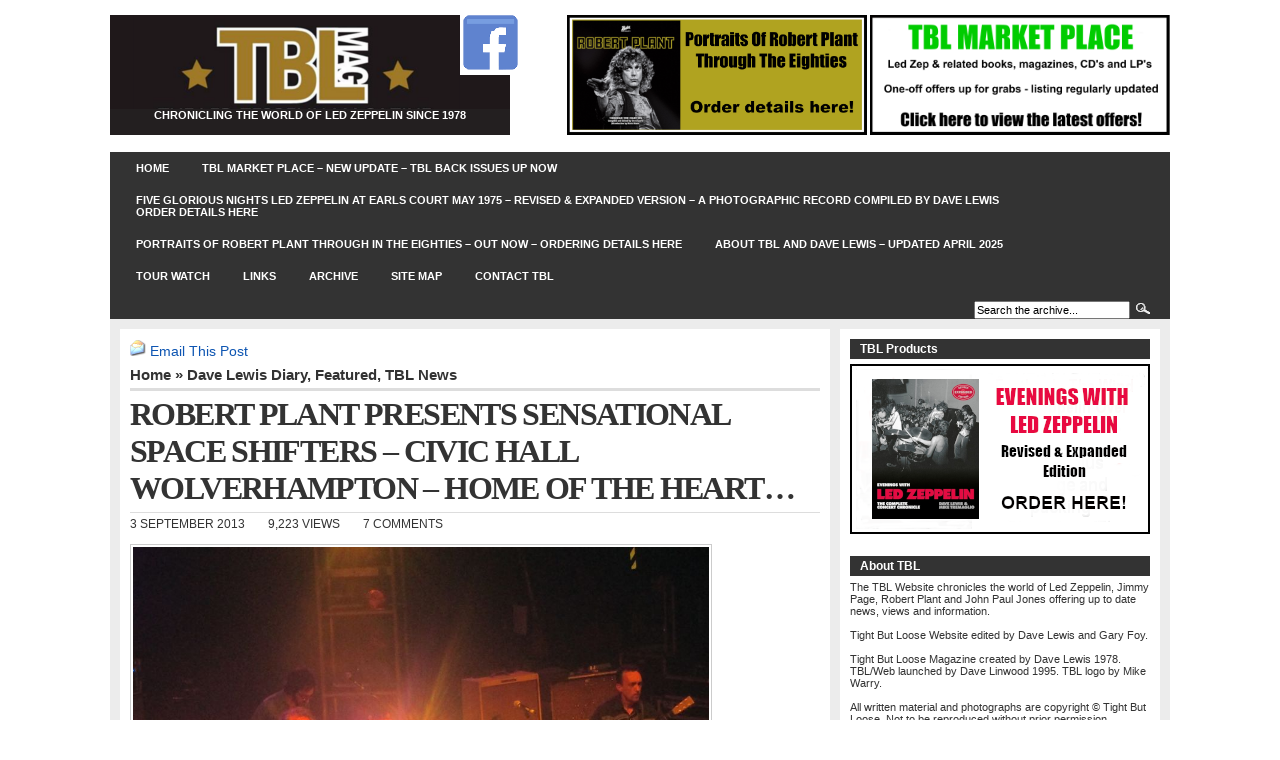

--- FILE ---
content_type: text/html; charset=UTF-8
request_url: http://www.tightbutloose.co.uk/tbl-news/robert-plant-presents-sensational-space-shifters-civic-hall-wolverhampton-home-of-the-heart/
body_size: 26978
content:
<!DOCTYPE html PUBLIC "-//W3C//DTD XHTML 1.0 Transitional//EN" "http://www.w3.org/TR/xhtml1/DTD/xhtml1-transitional.dtd">
<html xmlns="http://www.w3.org/1999/xhtml" lang="en-US">
<head profile="http://gmpg.org/xfn/11">
<meta http-equiv="Content-Type" content="text/html; charset=UTF-8" />
<title>Tight But Loose  &raquo; Blog Archive  ROBERT PLANT PRESENTS SENSATIONAL SPACE SHIFTERS - CIVIC HALL WOLVERHAMPTON - HOME OF THE HEART... - Tight But Loose</title>
<meta name="generator" content="WordPress 6.8.3" /> <!-- leave this for stats -->
<link rel="stylesheet" href="http://www.tightbutloose.co.uk/wp-content/themes/arthemia_child/style.css" type="text/css" media="screen" />
<link rel="alternate" type="application/rss+xml" title="RSS 2.0" href="http://www.tightbutloose.co.uk/feed/" />
<link rel="alternate" type="text/xml" title="RSS .92" href="http://www.tightbutloose.co.uk/feed/rss/" />
<link rel="alternate" type="application/atom+xml" title="Atom 0.3" href="http://www.tightbutloose.co.uk/feed/atom/" />
<link rel="pingback" href="http://www.tightbutloose.co.uk/xmlrpc.php" />
<link rel="icon" href="http://www.tightbutloose.co.uk/wp-content/themes/arthemia/images/favicon.ico" />
<link rel="shortcut icon" href="http://www.tightbutloose.co.uk/wp-content/themes/arthemia/images/favicon.ico" />
<meta name='robots' content='index, follow, max-image-preview:large, max-snippet:-1, max-video-preview:-1' />
	<style>img:is([sizes="auto" i], [sizes^="auto," i]) { contain-intrinsic-size: 3000px 1500px }</style>
	
	<!-- This site is optimized with the Yoast SEO plugin v26.8 - https://yoast.com/product/yoast-seo-wordpress/ -->
	<link rel="canonical" href="http://www.tightbutloose.co.uk/tbl-news/robert-plant-presents-sensational-space-shifters-civic-hall-wolverhampton-home-of-the-heart/" />
	<meta property="og:locale" content="en_US" />
	<meta property="og:type" content="article" />
	<meta property="og:title" content="ROBERT PLANT PRESENTS SENSATIONAL SPACE SHIFTERS - CIVIC HALL WOLVERHAMPTON - HOME OF THE HEART... - Tight But Loose" />
	<meta property="og:description" content="Robert Plant Presents Sensational Space Shifters &#8211; Civic Hall Wolverhampton &#8211; Monday September 2nd, 2013 Set List: Babe I’m Gonna Leave You/Satan Your Kingdome Must Come Down/Tin Pan Valley/ /Spoonful/Black Dog/Another Tribe/Going to California/The Enchanter/ Four Sticks/Friends/ Fixin to Die/ What is And What Should Never Be/ Whole Lotta Love (including Who Do You Love). Encores – Big Log, Rock And Roll.  &#8230;&#8230;&#8230;&#8230;&#8230;&#8230;. Another consummate performance by Robert Plant and the Sensational Space Shifters in Wolverhampton  &#8211; easily on a par with the Bristol show –same set list, humorous Plant banter throughout and ..." />
	<meta property="og:url" content="http://www.tightbutloose.co.uk/tbl-news/robert-plant-presents-sensational-space-shifters-civic-hall-wolverhampton-home-of-the-heart/" />
	<meta property="og:site_name" content="Tight But Loose" />
	<meta property="article:publisher" content="https://www.facebook.com/tightbutloose.loose" />
	<meta property="article:published_time" content="2013-09-03T18:48:33+00:00" />
	<meta property="article:modified_time" content="2013-09-04T23:39:21+00:00" />
	<meta property="og:image" content="http://www.tightbutloose.co.uk/wp-content/uploads/2013/09/Wolves-1.jpg" />
	<meta name="author" content="Dave Lewis" />
	<meta name="twitter:card" content="summary_large_image" />
	<meta name="twitter:label1" content="Written by" />
	<meta name="twitter:data1" content="Dave Lewis" />
	<meta name="twitter:label2" content="Est. reading time" />
	<meta name="twitter:data2" content="7 minutes" />
	<script type="application/ld+json" class="yoast-schema-graph">{"@context":"https://schema.org","@graph":[{"@type":"Article","@id":"http://www.tightbutloose.co.uk/tbl-news/robert-plant-presents-sensational-space-shifters-civic-hall-wolverhampton-home-of-the-heart/#article","isPartOf":{"@id":"http://www.tightbutloose.co.uk/tbl-news/robert-plant-presents-sensational-space-shifters-civic-hall-wolverhampton-home-of-the-heart/"},"author":{"name":"Dave Lewis","@id":"http://www.tightbutloose.co.uk/#/schema/person/5e2e5437eaa6e754d843f7c1950c979c"},"headline":"ROBERT PLANT PRESENTS SENSATIONAL SPACE SHIFTERS &#8211; CIVIC HALL WOLVERHAMPTON &#8211; HOME OF THE HEART&#8230;","datePublished":"2013-09-03T18:48:33+00:00","dateModified":"2013-09-04T23:39:21+00:00","mainEntityOfPage":{"@id":"http://www.tightbutloose.co.uk/tbl-news/robert-plant-presents-sensational-space-shifters-civic-hall-wolverhampton-home-of-the-heart/"},"wordCount":1331,"commentCount":7,"image":{"@id":"http://www.tightbutloose.co.uk/tbl-news/robert-plant-presents-sensational-space-shifters-civic-hall-wolverhampton-home-of-the-heart/#primaryimage"},"thumbnailUrl":"http://www.tightbutloose.co.uk/wp-content/uploads/2013/09/Wolves-1.jpg","keywords":["Band Of Joy","Dave Lewis","Earls Court","Jason Bonham","Jimmy Page","John Bonham","John Paul Jones","Led Zeppelin","Robert Plant","Tight But Loose"],"articleSection":["Dave Lewis Diary","Featured","TBL News"],"inLanguage":"en-US","potentialAction":[{"@type":"CommentAction","name":"Comment","target":["http://www.tightbutloose.co.uk/tbl-news/robert-plant-presents-sensational-space-shifters-civic-hall-wolverhampton-home-of-the-heart/#respond"]}]},{"@type":"WebPage","@id":"http://www.tightbutloose.co.uk/tbl-news/robert-plant-presents-sensational-space-shifters-civic-hall-wolverhampton-home-of-the-heart/","url":"http://www.tightbutloose.co.uk/tbl-news/robert-plant-presents-sensational-space-shifters-civic-hall-wolverhampton-home-of-the-heart/","name":"ROBERT PLANT PRESENTS SENSATIONAL SPACE SHIFTERS - CIVIC HALL WOLVERHAMPTON - HOME OF THE HEART... - Tight But Loose","isPartOf":{"@id":"http://www.tightbutloose.co.uk/#website"},"primaryImageOfPage":{"@id":"http://www.tightbutloose.co.uk/tbl-news/robert-plant-presents-sensational-space-shifters-civic-hall-wolverhampton-home-of-the-heart/#primaryimage"},"image":{"@id":"http://www.tightbutloose.co.uk/tbl-news/robert-plant-presents-sensational-space-shifters-civic-hall-wolverhampton-home-of-the-heart/#primaryimage"},"thumbnailUrl":"http://www.tightbutloose.co.uk/wp-content/uploads/2013/09/Wolves-1.jpg","datePublished":"2013-09-03T18:48:33+00:00","dateModified":"2013-09-04T23:39:21+00:00","author":{"@id":"http://www.tightbutloose.co.uk/#/schema/person/5e2e5437eaa6e754d843f7c1950c979c"},"breadcrumb":{"@id":"http://www.tightbutloose.co.uk/tbl-news/robert-plant-presents-sensational-space-shifters-civic-hall-wolverhampton-home-of-the-heart/#breadcrumb"},"inLanguage":"en-US","potentialAction":[{"@type":"ReadAction","target":["http://www.tightbutloose.co.uk/tbl-news/robert-plant-presents-sensational-space-shifters-civic-hall-wolverhampton-home-of-the-heart/"]}]},{"@type":"ImageObject","inLanguage":"en-US","@id":"http://www.tightbutloose.co.uk/tbl-news/robert-plant-presents-sensational-space-shifters-civic-hall-wolverhampton-home-of-the-heart/#primaryimage","url":"http://www.tightbutloose.co.uk/wp-content/uploads/2013/09/Wolves-1.jpg","contentUrl":"http://www.tightbutloose.co.uk/wp-content/uploads/2013/09/Wolves-1.jpg"},{"@type":"BreadcrumbList","@id":"http://www.tightbutloose.co.uk/tbl-news/robert-plant-presents-sensational-space-shifters-civic-hall-wolverhampton-home-of-the-heart/#breadcrumb","itemListElement":[{"@type":"ListItem","position":1,"name":"Home","item":"http://www.tightbutloose.co.uk/"},{"@type":"ListItem","position":2,"name":"ROBERT PLANT PRESENTS SENSATIONAL SPACE SHIFTERS &#8211; CIVIC HALL WOLVERHAMPTON &#8211; HOME OF THE HEART&#8230;"}]},{"@type":"WebSite","@id":"http://www.tightbutloose.co.uk/#website","url":"http://www.tightbutloose.co.uk/","name":"Tight But Loose","description":"CHRONICLING THE WORLD OF LED ZEPPELIN SINCE 1978","potentialAction":[{"@type":"SearchAction","target":{"@type":"EntryPoint","urlTemplate":"http://www.tightbutloose.co.uk/?s={search_term_string}"},"query-input":{"@type":"PropertyValueSpecification","valueRequired":true,"valueName":"search_term_string"}}],"inLanguage":"en-US"},{"@type":"Person","@id":"http://www.tightbutloose.co.uk/#/schema/person/5e2e5437eaa6e754d843f7c1950c979c","name":"Dave Lewis","image":{"@type":"ImageObject","inLanguage":"en-US","@id":"http://www.tightbutloose.co.uk/#/schema/person/image/","url":"https://secure.gravatar.com/avatar/51e3880a9566e0c84b50b7265af0ae4eda5647f95587fbd652cb0b5fa57ea858?s=96&d=mm&r=g","contentUrl":"https://secure.gravatar.com/avatar/51e3880a9566e0c84b50b7265af0ae4eda5647f95587fbd652cb0b5fa57ea858?s=96&d=mm&r=g","caption":"Dave Lewis"},"url":"http://www.tightbutloose.co.uk/author/dave-lewis/"}]}</script>
	<!-- / Yoast SEO plugin. -->


<link rel="alternate" type="application/rss+xml" title="Tight But Loose &raquo; ROBERT PLANT PRESENTS SENSATIONAL SPACE SHIFTERS  &#8211; CIVIC HALL WOLVERHAMPTON &#8211; HOME OF THE HEART&#8230; Comments Feed" href="http://www.tightbutloose.co.uk/tbl-news/robert-plant-presents-sensational-space-shifters-civic-hall-wolverhampton-home-of-the-heart/feed/" />
<script type="text/javascript">
/* <![CDATA[ */
window._wpemojiSettings = {"baseUrl":"https:\/\/s.w.org\/images\/core\/emoji\/16.0.1\/72x72\/","ext":".png","svgUrl":"https:\/\/s.w.org\/images\/core\/emoji\/16.0.1\/svg\/","svgExt":".svg","source":{"concatemoji":"http:\/\/www.tightbutloose.co.uk\/wp-includes\/js\/wp-emoji-release.min.js?ver=6.8.3"}};
/*! This file is auto-generated */
!function(s,n){var o,i,e;function c(e){try{var t={supportTests:e,timestamp:(new Date).valueOf()};sessionStorage.setItem(o,JSON.stringify(t))}catch(e){}}function p(e,t,n){e.clearRect(0,0,e.canvas.width,e.canvas.height),e.fillText(t,0,0);var t=new Uint32Array(e.getImageData(0,0,e.canvas.width,e.canvas.height).data),a=(e.clearRect(0,0,e.canvas.width,e.canvas.height),e.fillText(n,0,0),new Uint32Array(e.getImageData(0,0,e.canvas.width,e.canvas.height).data));return t.every(function(e,t){return e===a[t]})}function u(e,t){e.clearRect(0,0,e.canvas.width,e.canvas.height),e.fillText(t,0,0);for(var n=e.getImageData(16,16,1,1),a=0;a<n.data.length;a++)if(0!==n.data[a])return!1;return!0}function f(e,t,n,a){switch(t){case"flag":return n(e,"\ud83c\udff3\ufe0f\u200d\u26a7\ufe0f","\ud83c\udff3\ufe0f\u200b\u26a7\ufe0f")?!1:!n(e,"\ud83c\udde8\ud83c\uddf6","\ud83c\udde8\u200b\ud83c\uddf6")&&!n(e,"\ud83c\udff4\udb40\udc67\udb40\udc62\udb40\udc65\udb40\udc6e\udb40\udc67\udb40\udc7f","\ud83c\udff4\u200b\udb40\udc67\u200b\udb40\udc62\u200b\udb40\udc65\u200b\udb40\udc6e\u200b\udb40\udc67\u200b\udb40\udc7f");case"emoji":return!a(e,"\ud83e\udedf")}return!1}function g(e,t,n,a){var r="undefined"!=typeof WorkerGlobalScope&&self instanceof WorkerGlobalScope?new OffscreenCanvas(300,150):s.createElement("canvas"),o=r.getContext("2d",{willReadFrequently:!0}),i=(o.textBaseline="top",o.font="600 32px Arial",{});return e.forEach(function(e){i[e]=t(o,e,n,a)}),i}function t(e){var t=s.createElement("script");t.src=e,t.defer=!0,s.head.appendChild(t)}"undefined"!=typeof Promise&&(o="wpEmojiSettingsSupports",i=["flag","emoji"],n.supports={everything:!0,everythingExceptFlag:!0},e=new Promise(function(e){s.addEventListener("DOMContentLoaded",e,{once:!0})}),new Promise(function(t){var n=function(){try{var e=JSON.parse(sessionStorage.getItem(o));if("object"==typeof e&&"number"==typeof e.timestamp&&(new Date).valueOf()<e.timestamp+604800&&"object"==typeof e.supportTests)return e.supportTests}catch(e){}return null}();if(!n){if("undefined"!=typeof Worker&&"undefined"!=typeof OffscreenCanvas&&"undefined"!=typeof URL&&URL.createObjectURL&&"undefined"!=typeof Blob)try{var e="postMessage("+g.toString()+"("+[JSON.stringify(i),f.toString(),p.toString(),u.toString()].join(",")+"));",a=new Blob([e],{type:"text/javascript"}),r=new Worker(URL.createObjectURL(a),{name:"wpTestEmojiSupports"});return void(r.onmessage=function(e){c(n=e.data),r.terminate(),t(n)})}catch(e){}c(n=g(i,f,p,u))}t(n)}).then(function(e){for(var t in e)n.supports[t]=e[t],n.supports.everything=n.supports.everything&&n.supports[t],"flag"!==t&&(n.supports.everythingExceptFlag=n.supports.everythingExceptFlag&&n.supports[t]);n.supports.everythingExceptFlag=n.supports.everythingExceptFlag&&!n.supports.flag,n.DOMReady=!1,n.readyCallback=function(){n.DOMReady=!0}}).then(function(){return e}).then(function(){var e;n.supports.everything||(n.readyCallback(),(e=n.source||{}).concatemoji?t(e.concatemoji):e.wpemoji&&e.twemoji&&(t(e.twemoji),t(e.wpemoji)))}))}((window,document),window._wpemojiSettings);
/* ]]> */
</script>
<style id='wp-emoji-styles-inline-css' type='text/css'>

	img.wp-smiley, img.emoji {
		display: inline !important;
		border: none !important;
		box-shadow: none !important;
		height: 1em !important;
		width: 1em !important;
		margin: 0 0.07em !important;
		vertical-align: -0.1em !important;
		background: none !important;
		padding: 0 !important;
	}
</style>
<link rel='stylesheet' id='wp-block-library-css' href='http://www.tightbutloose.co.uk/wp-includes/css/dist/block-library/style.min.css?ver=6.8.3' type='text/css' media='all' />
<style id='classic-theme-styles-inline-css' type='text/css'>
/*! This file is auto-generated */
.wp-block-button__link{color:#fff;background-color:#32373c;border-radius:9999px;box-shadow:none;text-decoration:none;padding:calc(.667em + 2px) calc(1.333em + 2px);font-size:1.125em}.wp-block-file__button{background:#32373c;color:#fff;text-decoration:none}
</style>
<style id='global-styles-inline-css' type='text/css'>
:root{--wp--preset--aspect-ratio--square: 1;--wp--preset--aspect-ratio--4-3: 4/3;--wp--preset--aspect-ratio--3-4: 3/4;--wp--preset--aspect-ratio--3-2: 3/2;--wp--preset--aspect-ratio--2-3: 2/3;--wp--preset--aspect-ratio--16-9: 16/9;--wp--preset--aspect-ratio--9-16: 9/16;--wp--preset--color--black: #000000;--wp--preset--color--cyan-bluish-gray: #abb8c3;--wp--preset--color--white: #ffffff;--wp--preset--color--pale-pink: #f78da7;--wp--preset--color--vivid-red: #cf2e2e;--wp--preset--color--luminous-vivid-orange: #ff6900;--wp--preset--color--luminous-vivid-amber: #fcb900;--wp--preset--color--light-green-cyan: #7bdcb5;--wp--preset--color--vivid-green-cyan: #00d084;--wp--preset--color--pale-cyan-blue: #8ed1fc;--wp--preset--color--vivid-cyan-blue: #0693e3;--wp--preset--color--vivid-purple: #9b51e0;--wp--preset--gradient--vivid-cyan-blue-to-vivid-purple: linear-gradient(135deg,rgba(6,147,227,1) 0%,rgb(155,81,224) 100%);--wp--preset--gradient--light-green-cyan-to-vivid-green-cyan: linear-gradient(135deg,rgb(122,220,180) 0%,rgb(0,208,130) 100%);--wp--preset--gradient--luminous-vivid-amber-to-luminous-vivid-orange: linear-gradient(135deg,rgba(252,185,0,1) 0%,rgba(255,105,0,1) 100%);--wp--preset--gradient--luminous-vivid-orange-to-vivid-red: linear-gradient(135deg,rgba(255,105,0,1) 0%,rgb(207,46,46) 100%);--wp--preset--gradient--very-light-gray-to-cyan-bluish-gray: linear-gradient(135deg,rgb(238,238,238) 0%,rgb(169,184,195) 100%);--wp--preset--gradient--cool-to-warm-spectrum: linear-gradient(135deg,rgb(74,234,220) 0%,rgb(151,120,209) 20%,rgb(207,42,186) 40%,rgb(238,44,130) 60%,rgb(251,105,98) 80%,rgb(254,248,76) 100%);--wp--preset--gradient--blush-light-purple: linear-gradient(135deg,rgb(255,206,236) 0%,rgb(152,150,240) 100%);--wp--preset--gradient--blush-bordeaux: linear-gradient(135deg,rgb(254,205,165) 0%,rgb(254,45,45) 50%,rgb(107,0,62) 100%);--wp--preset--gradient--luminous-dusk: linear-gradient(135deg,rgb(255,203,112) 0%,rgb(199,81,192) 50%,rgb(65,88,208) 100%);--wp--preset--gradient--pale-ocean: linear-gradient(135deg,rgb(255,245,203) 0%,rgb(182,227,212) 50%,rgb(51,167,181) 100%);--wp--preset--gradient--electric-grass: linear-gradient(135deg,rgb(202,248,128) 0%,rgb(113,206,126) 100%);--wp--preset--gradient--midnight: linear-gradient(135deg,rgb(2,3,129) 0%,rgb(40,116,252) 100%);--wp--preset--font-size--small: 13px;--wp--preset--font-size--medium: 20px;--wp--preset--font-size--large: 36px;--wp--preset--font-size--x-large: 42px;--wp--preset--spacing--20: 0.44rem;--wp--preset--spacing--30: 0.67rem;--wp--preset--spacing--40: 1rem;--wp--preset--spacing--50: 1.5rem;--wp--preset--spacing--60: 2.25rem;--wp--preset--spacing--70: 3.38rem;--wp--preset--spacing--80: 5.06rem;--wp--preset--shadow--natural: 6px 6px 9px rgba(0, 0, 0, 0.2);--wp--preset--shadow--deep: 12px 12px 50px rgba(0, 0, 0, 0.4);--wp--preset--shadow--sharp: 6px 6px 0px rgba(0, 0, 0, 0.2);--wp--preset--shadow--outlined: 6px 6px 0px -3px rgba(255, 255, 255, 1), 6px 6px rgba(0, 0, 0, 1);--wp--preset--shadow--crisp: 6px 6px 0px rgba(0, 0, 0, 1);}:where(.is-layout-flex){gap: 0.5em;}:where(.is-layout-grid){gap: 0.5em;}body .is-layout-flex{display: flex;}.is-layout-flex{flex-wrap: wrap;align-items: center;}.is-layout-flex > :is(*, div){margin: 0;}body .is-layout-grid{display: grid;}.is-layout-grid > :is(*, div){margin: 0;}:where(.wp-block-columns.is-layout-flex){gap: 2em;}:where(.wp-block-columns.is-layout-grid){gap: 2em;}:where(.wp-block-post-template.is-layout-flex){gap: 1.25em;}:where(.wp-block-post-template.is-layout-grid){gap: 1.25em;}.has-black-color{color: var(--wp--preset--color--black) !important;}.has-cyan-bluish-gray-color{color: var(--wp--preset--color--cyan-bluish-gray) !important;}.has-white-color{color: var(--wp--preset--color--white) !important;}.has-pale-pink-color{color: var(--wp--preset--color--pale-pink) !important;}.has-vivid-red-color{color: var(--wp--preset--color--vivid-red) !important;}.has-luminous-vivid-orange-color{color: var(--wp--preset--color--luminous-vivid-orange) !important;}.has-luminous-vivid-amber-color{color: var(--wp--preset--color--luminous-vivid-amber) !important;}.has-light-green-cyan-color{color: var(--wp--preset--color--light-green-cyan) !important;}.has-vivid-green-cyan-color{color: var(--wp--preset--color--vivid-green-cyan) !important;}.has-pale-cyan-blue-color{color: var(--wp--preset--color--pale-cyan-blue) !important;}.has-vivid-cyan-blue-color{color: var(--wp--preset--color--vivid-cyan-blue) !important;}.has-vivid-purple-color{color: var(--wp--preset--color--vivid-purple) !important;}.has-black-background-color{background-color: var(--wp--preset--color--black) !important;}.has-cyan-bluish-gray-background-color{background-color: var(--wp--preset--color--cyan-bluish-gray) !important;}.has-white-background-color{background-color: var(--wp--preset--color--white) !important;}.has-pale-pink-background-color{background-color: var(--wp--preset--color--pale-pink) !important;}.has-vivid-red-background-color{background-color: var(--wp--preset--color--vivid-red) !important;}.has-luminous-vivid-orange-background-color{background-color: var(--wp--preset--color--luminous-vivid-orange) !important;}.has-luminous-vivid-amber-background-color{background-color: var(--wp--preset--color--luminous-vivid-amber) !important;}.has-light-green-cyan-background-color{background-color: var(--wp--preset--color--light-green-cyan) !important;}.has-vivid-green-cyan-background-color{background-color: var(--wp--preset--color--vivid-green-cyan) !important;}.has-pale-cyan-blue-background-color{background-color: var(--wp--preset--color--pale-cyan-blue) !important;}.has-vivid-cyan-blue-background-color{background-color: var(--wp--preset--color--vivid-cyan-blue) !important;}.has-vivid-purple-background-color{background-color: var(--wp--preset--color--vivid-purple) !important;}.has-black-border-color{border-color: var(--wp--preset--color--black) !important;}.has-cyan-bluish-gray-border-color{border-color: var(--wp--preset--color--cyan-bluish-gray) !important;}.has-white-border-color{border-color: var(--wp--preset--color--white) !important;}.has-pale-pink-border-color{border-color: var(--wp--preset--color--pale-pink) !important;}.has-vivid-red-border-color{border-color: var(--wp--preset--color--vivid-red) !important;}.has-luminous-vivid-orange-border-color{border-color: var(--wp--preset--color--luminous-vivid-orange) !important;}.has-luminous-vivid-amber-border-color{border-color: var(--wp--preset--color--luminous-vivid-amber) !important;}.has-light-green-cyan-border-color{border-color: var(--wp--preset--color--light-green-cyan) !important;}.has-vivid-green-cyan-border-color{border-color: var(--wp--preset--color--vivid-green-cyan) !important;}.has-pale-cyan-blue-border-color{border-color: var(--wp--preset--color--pale-cyan-blue) !important;}.has-vivid-cyan-blue-border-color{border-color: var(--wp--preset--color--vivid-cyan-blue) !important;}.has-vivid-purple-border-color{border-color: var(--wp--preset--color--vivid-purple) !important;}.has-vivid-cyan-blue-to-vivid-purple-gradient-background{background: var(--wp--preset--gradient--vivid-cyan-blue-to-vivid-purple) !important;}.has-light-green-cyan-to-vivid-green-cyan-gradient-background{background: var(--wp--preset--gradient--light-green-cyan-to-vivid-green-cyan) !important;}.has-luminous-vivid-amber-to-luminous-vivid-orange-gradient-background{background: var(--wp--preset--gradient--luminous-vivid-amber-to-luminous-vivid-orange) !important;}.has-luminous-vivid-orange-to-vivid-red-gradient-background{background: var(--wp--preset--gradient--luminous-vivid-orange-to-vivid-red) !important;}.has-very-light-gray-to-cyan-bluish-gray-gradient-background{background: var(--wp--preset--gradient--very-light-gray-to-cyan-bluish-gray) !important;}.has-cool-to-warm-spectrum-gradient-background{background: var(--wp--preset--gradient--cool-to-warm-spectrum) !important;}.has-blush-light-purple-gradient-background{background: var(--wp--preset--gradient--blush-light-purple) !important;}.has-blush-bordeaux-gradient-background{background: var(--wp--preset--gradient--blush-bordeaux) !important;}.has-luminous-dusk-gradient-background{background: var(--wp--preset--gradient--luminous-dusk) !important;}.has-pale-ocean-gradient-background{background: var(--wp--preset--gradient--pale-ocean) !important;}.has-electric-grass-gradient-background{background: var(--wp--preset--gradient--electric-grass) !important;}.has-midnight-gradient-background{background: var(--wp--preset--gradient--midnight) !important;}.has-small-font-size{font-size: var(--wp--preset--font-size--small) !important;}.has-medium-font-size{font-size: var(--wp--preset--font-size--medium) !important;}.has-large-font-size{font-size: var(--wp--preset--font-size--large) !important;}.has-x-large-font-size{font-size: var(--wp--preset--font-size--x-large) !important;}
:where(.wp-block-post-template.is-layout-flex){gap: 1.25em;}:where(.wp-block-post-template.is-layout-grid){gap: 1.25em;}
:where(.wp-block-columns.is-layout-flex){gap: 2em;}:where(.wp-block-columns.is-layout-grid){gap: 2em;}
:root :where(.wp-block-pullquote){font-size: 1.5em;line-height: 1.6;}
</style>
<link rel='stylesheet' id='wp-email-css' href='http://www.tightbutloose.co.uk/wp-content/plugins/wp-email/email-css.css?ver=2.69.3' type='text/css' media='all' />
<link rel='stylesheet' id='wp-postratings-css' href='http://www.tightbutloose.co.uk/wp-content/plugins/wp-postratings/css/postratings-css.css?ver=1.91.2' type='text/css' media='all' />
<link rel='stylesheet' id='ari-fancybox-css' href='http://www.tightbutloose.co.uk/wp-content/plugins/ari-fancy-lightbox/assets/fancybox/jquery.fancybox.min.css?ver=1.4.1' type='text/css' media='all' />
<style id='ari-fancybox-inline-css' type='text/css'>
BODY .fancybox-container{z-index:200000}BODY .fancybox-is-open .fancybox-bg{opacity:0.87}BODY .fancybox-bg {background-color:#0f0f11}BODY .fancybox-thumbs {background-color:#ffffff}
</style>
<script type="text/javascript" src="http://www.tightbutloose.co.uk/wp-includes/js/jquery/jquery.min.js?ver=3.7.1" id="jquery-core-js"></script>
<script type="text/javascript" src="http://www.tightbutloose.co.uk/wp-includes/js/jquery/jquery-migrate.min.js?ver=3.4.1" id="jquery-migrate-js"></script>
<script type="text/javascript" id="ari-fancybox-js-extra">
/* <![CDATA[ */
var ARI_FANCYBOX = {"lightbox":{"backFocus":false,"trapFocus":false,"thumbs":{"hideOnClose":false},"touch":{"vertical":true,"momentum":true},"buttons":["slideShow","fullScreen","thumbs","close"],"lang":"custom","i18n":{"custom":{"PREV":"Previous","NEXT":"Next","PLAY_START":"Start slideshow (P)","PLAY_STOP":"Stop slideshow (P)","FULL_SCREEN":"Full screen (F)","THUMBS":"Thumbnails (G)","CLOSE":"Close (Esc)","ERROR":"The requested content cannot be loaded. <br\/> Please try again later."}}},"convert":{"wp_gallery":{"grouping":false},"images":{"convert":true},"youtube":{"convert":true}},"sanitize":null,"viewers":{"pdfjs":{"url":"http:\/\/www.tightbutloose.co.uk\/wp-content\/plugins\/ari-fancy-lightbox\/assets\/pdfjs\/web\/viewer.html"}}};
/* ]]> */
</script>
<script type="text/javascript" src="http://www.tightbutloose.co.uk/wp-content/plugins/ari-fancy-lightbox/assets/fancybox/jquery.fancybox.min.js?ver=1.4.1" id="ari-fancybox-js"></script>
<link rel="https://api.w.org/" href="http://www.tightbutloose.co.uk/wp-json/" /><link rel="alternate" title="JSON" type="application/json" href="http://www.tightbutloose.co.uk/wp-json/wp/v2/posts/22210" /><link rel="EditURI" type="application/rsd+xml" title="RSD" href="http://www.tightbutloose.co.uk/xmlrpc.php?rsd" />
<meta name="generator" content="WordPress 6.8.3" />
<link rel='shortlink' href='http://www.tightbutloose.co.uk/?p=22210' />
<link rel="alternate" title="oEmbed (JSON)" type="application/json+oembed" href="http://www.tightbutloose.co.uk/wp-json/oembed/1.0/embed?url=http%3A%2F%2Fwww.tightbutloose.co.uk%2Ftbl-news%2Frobert-plant-presents-sensational-space-shifters-civic-hall-wolverhampton-home-of-the-heart%2F" />
<link rel="alternate" title="oEmbed (XML)" type="text/xml+oembed" href="http://www.tightbutloose.co.uk/wp-json/oembed/1.0/embed?url=http%3A%2F%2Fwww.tightbutloose.co.uk%2Ftbl-news%2Frobert-plant-presents-sensational-space-shifters-civic-hall-wolverhampton-home-of-the-heart%2F&#038;format=xml" />
<style type="text/css">.recentcomments a{display:inline !important;padding:0 !important;margin:0 !important;}</style>		<style type="text/css" id="wp-custom-css">
			#page-bar li.page_item.page-item-143.page_item_has_children {
    display: none;
}
#page-bar li.page_item.page-item-19759.page_item_has_children {
    display: none;
}		</style>
		</head>
<body>
<div id="head" class="clearfloat">
<div class="clearfloat">
	<div id="logo" class="left">
	<a href="http://www.tightbutloose.co.uk/"><img src="http://www.tightbutloose.co.uk/wp-content/uploads/2019/09/logo-e1677154690975.png" width="400px" height="94px" alt="" /></a>
	<div id="tagline">CHRONICLING THE WORLD OF LED ZEPPELIN SINCE 1978	</div>
	</div>
<a href="http://www.facebook.com/people/Tight-But-Loose/1611296783" target="_blank">
<img src="http://www.tightbutloose.co.uk/wp-content/uploads/2019/09/facebook.png" alt=""  title="Click here for TBL's Facebook" width="60px" height="60px" border="0"/></a>
	<div class="right">
	<a href="http://www.tightbutloose.co.uk/?page_id=50310">
	<img src="http://www.tightbutloose.co.uk/wp-content/uploads/2024/09/Portraits_banner.png" alt="" width="300px" height="120px" border="0"/></a>
	<a href="http://www.tightbutloose.co.uk/?page_id=39875">
	<img src="http://www.tightbutloose.co.uk/wp-content/uploads/2020/10/tbl_market.png" alt="" width="300px" height="120px" border="0"/></a>
    	</div>
</div>  
<div id="navbar" class="clearfloat">
<ul id="page-bar" class="left clearfloat">
<li><a href="http://www.tightbutloose.co.uk/">Home</a></li>
<li class="page_item page-item-39875"><a href="http://www.tightbutloose.co.uk/tbl-market-place/">TBL MARKET PLACE &#8211; NEW UPDATE &#8211; TBL BACK ISSUES UP NOW</a></li>
<li class="page_item page-item-46107"><a href="http://www.tightbutloose.co.uk/five-glorious-nights-led-zeppelin-at-earls-court-may-1975-revised-expanded-version-a-photographic-record-compiled-by-dave-lewis-order-details-here/">FIVE GLORIOUS NIGHTS LED ZEPPELIN AT EARLS COURT MAY 1975 &#8211; REVISED &#038; EXPANDED VERSION &#8211; A PHOTOGRAPHIC RECORD COMPILED BY DAVE LEWIS ORDER DETAILS HERE</a></li>
<li class="page_item page-item-50310"><a href="http://www.tightbutloose.co.uk/portraits-of-robert-plant-through-in-the-eighties-out-now-ordering-details-here/">PORTRAITS OF ROBERT PLANT THROUGH IN THE EIGHTIES &#8211; OUT NOW &#8211; ORDERING DETAILS HERE</a></li>
<li class="page_item page-item-141"><a href="http://www.tightbutloose.co.uk/about-tbl/">ABOUT TBL AND DAVE LEWIS &#8211; UPDATED APRIL 2025</a></li>
<li class="page_item page-item-143 page_item_has_children"><a href="http://www.tightbutloose.co.uk/magazine-orders/">BACK ISSUES</a>
<ul class='children'>
	<li class="page_item page-item-37436"><a href="http://www.tightbutloose.co.uk/magazine-orders/tbl-45-special-60-page-knebworth-40th-anniversary-issue-including-complete-reprint-of-tbl-issue-3-limited-edition-pre-order-now/">TBL 45 SPECIAL 64 PAGE KNEBWORTH 40TH ANNIVERSARY ISSUE INCLUDING COMPLETE REPRINT OF TBL ISSUE 3 -NOW SOLD OUT</a></li>
	<li class="page_item page-item-42167"><a href="http://www.tightbutloose.co.uk/magazine-orders/evenings-with-led-zeppelin-the-complete-concert-chronicle-revised-and-expanded-edition-pre-order-now/">EVENINGS WITH LED ZEPPELIN &#8211; THE COMPLETE CONCERT CHRONICLE &#8211; REVISED AND EXPANDED EDITION</a></li>
	<li class="page_item page-item-33236"><a href="http://www.tightbutloose.co.uk/magazine-orders/tbl-issue-43-out-now/">TBL ISSUE 43 &#8211; ANOTHER TBL OUTPOURING! NOW SOLD OUT</a></li>
	<li class="page_item page-item-36735"><a href="http://www.tightbutloose.co.uk/magazine-orders/tbl-issue-44-the-new-issue-limited-edition-run-order-now/">TBL ISSUE 44 &#8211; NOW SOLD OUT</a></li>
	<li class="page_item page-item-31056"><a href="http://www.tightbutloose.co.uk/magazine-orders/tbl-issue-42-the-latest-outpouring/">TBL ISSUE 42 &#8211; THE LATEST OUTPOURING! NOW SOLD OUT DO NOT ORDER!</a></li>
	<li class="page_item page-item-31061"><a href="http://www.tightbutloose.co.uk/magazine-orders/tbl-issue-42-jimmy-page-cover-collectors-numbered-limited-edition/">TBL ISSUE 42 &#8211; JIMMY PAGE COVER COLLECTORS NUMBERED LIMITED EDITION NOW SOLD OUT</a></li>
	<li class="page_item page-item-33673"><a href="http://www.tightbutloose.co.uk/magazine-orders/tbl-back-issue-bundle-5-tbl-magazines-for-just-5-plus-postage/">TBL BACK ISSUE BUNDLE -5 TBL MAGAZINES OFFER NOW CLOSED</a></li>
	<li class="page_item page-item-28409"><a href="http://www.tightbutloose.co.uk/magazine-orders/tbl-goes-digital-issue-39-now-available-as-a-digital-download-version-details-here/">TBL GOES DIGITAL! ISSUE 39, 40, 41, 42, 43 and 44 AVAILABLE AS A DIGITAL DOWNLOAD VERSION &#8211; DETAILS HERE!</a></li>
	<li class="page_item page-item-20595"><a href="http://www.tightbutloose.co.uk/magazine-orders/tbl-35-coming-soon-pre-order-now/">TBL 35 NOW SOLD OUT</a></li>
	<li class="page_item page-item-29467"><a href="http://www.tightbutloose.co.uk/magazine-orders/tbl-41-pre-order-now/">TBL ISSUE 41 NOW SOLD OUT</a></li>
	<li class="page_item page-item-28073"><a href="http://www.tightbutloose.co.uk/magazine-orders/tbl-issue-40-pre-order-now/">TBL ISSUE 40 NOW SOLD OUT</a></li>
	<li class="page_item page-item-25609"><a href="http://www.tightbutloose.co.uk/magazine-orders/tbl-magazine-back-issue-bundle-offer-tbl-issues-36-37-and-38-for-just-5-plus-postage-and-packing/">TBL MAGAZINE BACK ISSUE BUNDLE OFFER &#8211; NOW SOLD OUT</a></li>
	<li class="page_item page-item-27269"><a href="http://www.tightbutloose.co.uk/magazine-orders/the-new-tbl-magazine-issue-39/">TBL MAGAZINE ISSUE 39 NOW SOLD OUT</a></li>
	<li class="page_item page-item-25607"><a href="http://www.tightbutloose.co.uk/magazine-orders/tbl-38-special-limited-edition-collectors-edition-with-john-bonham-cover/">TBL 38 JOHN BONHAM COVER LIMITED EDITION COLLECTORS EDITION -NOW SOLD OUT</a></li>
	<li class="page_item page-item-24093"><a href="http://www.tightbutloose.co.uk/magazine-orders/tbl-37-the-new-issue-available-at-a-special-bargian-price-dont-miss-out/">TBL ISSUE 37 &#8211; NOW SOLD OUT</a></li>
	<li class="page_item page-item-25605"><a href="http://www.tightbutloose.co.uk/magazine-orders/tbl-38-latest-issue-with-exclusive-tbl-jimmy-page-interview-and-much-more/">TBL 38 ISSUE NOW SOLD OUT DO NOT ORDER</a></li>
	<li class="page_item page-item-22753"><a href="http://www.tightbutloose.co.uk/magazine-orders/tbl-36-another-packed-edition/">TBL 36 &#8211; NOW SOLD OUT</a></li>
	<li class="page_item page-item-18109"><a href="http://www.tightbutloose.co.uk/magazine-orders/tbl-34-coming-soon-pre-order-now/">TBL ISSUE 34  CELEBRATION DAY SPECIAL &#8211; NOW SOLD OUT</a></li>
</ul>
</li>
<li class="page_item page-item-19759 page_item_has_children"><a href="http://www.tightbutloose.co.uk/books-t-shirts/">BOOKS &#038; T SHIRTS</a>
<ul class='children'>
	<li class="page_item page-item-35975"><a href="http://www.tightbutloose.co.uk/books-t-shirts/evenings-with-led-zeppelin-the-complete-concert-chronicle-book/">EVENINGS WITH LED ZEPPELIN -THE COMPLETE CONCERT CHRONICLE BOOK SOLD OUT DO NOT ORDER</a></li>
	<li class="page_item page-item-38062"><a href="http://www.tightbutloose.co.uk/books-t-shirts/then-as-it-was-led-zeppelin-at-knebworth-1979-40th-anniversary-limited-edition-re-package/">THEN AS IT WAS -LED ZEPPELIN AT KNEBWORTH 1979 &#8211; 40TH ANNIVERSARY LIMITED EDITION RE-PACKAGE NOW SOLD OUT!</a></li>
	<li class="page_item page-item-35521"><a href="http://www.tightbutloose.co.uk/books-t-shirts/led-zeppelin-live-1975-1977-the-photographs-of-terry-oneill-michael-brennan-and-baron-wolman-edited-by-dave-lewis-special-tbl-limited-edtion-in-a-run-of-just-150-signed-by-the-editor-plus/">LED ZEPPELIN LIVE 1975 -1977  &#8211; THE PHOTOGRAPHS OF TERRY O&#8217;NEILL, MICHAEL BRENNAN AND BARON WOLMAN &#8211; EDITED BY DAVE LEWIS</a></li>
	<li class="page_item page-item-29984"><a href="http://www.tightbutloose.co.uk/books-t-shirts/the-new-tbl-t-shirt-available-now-at-a-bargain-price-of-just-8-plus-postage-packing/">THE NEW TBL T- SHIRT NOW SOLD OUT</a></li>
	<li class="page_item page-item-24996"><a href="http://www.tightbutloose.co.uk/books-t-shirts/the-new-tbl-polo-shirt-be-seen-in-the-coolest-led-zep-polo-shirt-this-summer/">THE TBL POLO SHIRT &#8211; BE SEEN IN THE COOLEST LED ZEP POLO SHIRT</a></li>
	<li class="page_item page-item-28096"><a href="http://www.tightbutloose.co.uk/books-t-shirts/five-glorious-nights-led-zeppelin-at-earls-court-may-1975-a-photographic-record-compiled-by-dave-lewis-the-perfect-gift/">FIVE GLORIOUS NIGHTS &#8211; LED ZEPPELIN AT EARLS COURT MAY 1975 &#8211; A PHOTOGRAPHIC RECORD COMPILED BY DAVE LEWIS</a></li>
	<li class="page_item page-item-25603"><a href="http://www.tightbutloose.co.uk/books-t-shirts/then-as-it-was-at-knebworth-1979-and-feather-in-the-wind-over-europe-1980-book-bundle-offer-buy-both-books-for-just-20-plus-postage/">THEN AS IT WAS AT KNEBWORTH AND OVER EUROPE BOOK BUNDLE OFFER NOW CLOSED</a></li>
	<li class="page_item page-item-24992"><a href="http://www.tightbutloose.co.uk/books-t-shirts/the-new-tbl-t-shirt-be-seen-in-the-coolest-led-zep-t-shirt-around/">THE TBL T- SHIRT &#8211; BE SEEN IN THE COOLEST LED ZEP T -SHIRT AROUND&#8230;</a></li>
	<li class="page_item page-item-9965"><a href="http://www.tightbutloose.co.uk/books-t-shirts/led-zeppelin-feather-in-the-wind-over-europe-1980-book/">LED ZEPPELIN FEATHER IN THE WIND &#8211; OVER EUROPE 1980 40TH ANNIVERSARY REPACKAGE -NOW SOLD OUT DO NOT ORDER</a></li>
	<li class="page_item page-item-14483"><a href="http://www.tightbutloose.co.uk/books-t-shirts/from-a-whisper-to-a-scream-the-complete-guide-to-the-music-of-led-zeppelin-by-dave-lewis/">FROM A WHISPER TO A SCREAM:  THE COMPLETE GUIDE TO THE MUSIC OF LED ZEPPELIN &#8211; CURRENTLY OUT OF PRINT</a></li>
	<li class="page_item page-item-1962"><a href="http://www.tightbutloose.co.uk/books-t-shirts/knebworth-book/">LED ZEPPELIN THEN AS IT WAS &#8211; AT KNEBWORTH 1979 &#8211; REVISED EDITION &#8211; OFFER NOW CLOSED &#8211; NEW PACKAGE COMING SOON</a></li>
</ul>
</li>
<li class="page_item page-item-551 page_item_has_children"><a href="http://www.tightbutloose.co.uk/tour-watch/">Tour Watch</a>
<ul class='children'>
	<li class="page_item page-item-680"><a href="http://www.tightbutloose.co.uk/tour-watch/led-zeppelin/">Led Zeppelin</a></li>
	<li class="page_item page-item-684"><a href="http://www.tightbutloose.co.uk/tour-watch/jimmy-page/">Jimmy Page</a></li>
	<li class="page_item page-item-669"><a href="http://www.tightbutloose.co.uk/tour-watch/robert-plant-tour-watch/">Robert Plant</a></li>
	<li class="page_item page-item-686"><a href="http://www.tightbutloose.co.uk/tour-watch/john-paul-jones/">John Paul Jones</a></li>
</ul>
</li>
<li class="page_item page-item-3786"><a href="http://www.tightbutloose.co.uk/links-2/">Links</a></li>
<li class="page_item page-item-515"><a href="http://www.tightbutloose.co.uk/archive/">Archive</a></li>
<li class="page_item page-item-19715"><a href="http://www.tightbutloose.co.uk/site-map/">Site Map</a></li>
<li class="page_item page-item-19739"><a href="http://www.tightbutloose.co.uk/contact-tbl/">Contact TBL</a></li>
</ul>
<form method="get" id="searchform" class="left" action="http://www.tightbutloose.co.uk/">
<div>
<input type="text" value="Search the archive..." value="" name="s" id="s" onfocus="this.value=''" title="Enter the terms you wish to search for." /><input type="image" src="http://www.tightbutloose.co.uk/wp-content/themes/arthemia/images/magnify.gif" id="searchsubmit" />

</div>
</form></div>
</div>
<div id="page" class="clearfloat">
	<div id="content">
	
		<a href="http://www.tightbutloose.co.uk/tbl-news/robert-plant-presents-sensational-space-shifters-civic-hall-wolverhampton-home-of-the-heart/emailpopup/" onclick="email_popup(this.href); return false;"  title="Email This Post" rel="nofollow"><img class="WP-EmailIcon" src="http://www.tightbutloose.co.uk/wp-content/plugins/wp-email/images/email.gif" alt="Email This Post" title="Email This Post" style="border: 0px;" /></a>&nbsp;<a href="http://www.tightbutloose.co.uk/tbl-news/robert-plant-presents-sensational-space-shifters-civic-hall-wolverhampton-home-of-the-heart/emailpopup/" onclick="email_popup(this.href); return false;"  title="Email This Post" rel="nofollow">Email This Post</a>

	<div class="post" id="post-22210">
	
	<span class="breadcrumbs"><a href="http://www.tightbutloose.co.uk/">Home</a> &raquo; <a href="http://www.tightbutloose.co.uk/category/dl-diary/" rel="category tag">Dave Lewis Diary</a>, <a href="http://www.tightbutloose.co.uk/category/featured/" rel="category tag">Featured</a>, <a href="http://www.tightbutloose.co.uk/category/tbl-news/" rel="category tag">TBL News</a></span>
	
	<h2 class="title">ROBERT PLANT PRESENTS SENSATIONAL SPACE SHIFTERS  &#8211; CIVIC HALL WOLVERHAMPTON &#8211; HOME OF THE HEART&#8230;</h2>
	
	<div id="stats">
<span>3 September 2013</span>
<span>9,223 views</span>
<span>7 Comments</span></div>


	<div class="entry clearfloat">
	
	<p><a href="http://www.tightbutloose.co.uk/wp-content/uploads/2013/09/Wolves-1.jpg"><img loading="lazy" decoding="async" class="alignnone  wp-image-22303" alt="Wolves 1" src="http://www.tightbutloose.co.uk/wp-content/uploads/2013/09/Wolves-1.jpg" width="576" height="432" srcset="http://www.tightbutloose.co.uk/wp-content/uploads/2013/09/Wolves-1.jpg 960w, http://www.tightbutloose.co.uk/wp-content/uploads/2013/09/Wolves-1-300x225.jpg 300w" sizes="auto, (max-width: 576px) 100vw, 576px" /></a></p>
<p><strong>Robert Plant Presents Sensational Space Shifters &#8211; Civic Hall Wolverhampton &#8211; Monday September 2nd, 2013</strong></p>
<p><strong>Set List:</strong></p>
<p><strong>Babe I’m Gonna Leave You/Satan Your Kingdome Must Come Down/Tin Pan Valley/ /Spoonful/Black Dog/Another Tribe/Going to California/The Enchanter/ Four Sticks/Friends/ Fixin to Die/ What is And What Should Never Be/ Whole Lotta Love (including Who Do You Love). Encores – Big Log, Rock And Roll.  </strong></p>
<p>&#8230;&#8230;&#8230;&#8230;&#8230;&#8230;.</p>
<p>Another consummate performance by Robert Plant and the Sensational Space Shifters in Wolverhampton  &#8211; easily on a par with the Bristol show –same set list, humorous Plant banter throughout and home loving crowd reaction.  With 57 fast approaching, I decided to give the knees a rest and take up a seated position in the balcony with long time TBL man Pete Gozzard.  A very good view of the action as can be seen by the pics I took.</p>
<p><a href="http://www.tightbutloose.co.uk/wp-content/uploads/2013/09/Wolves-9.jpg"><img loading="lazy" decoding="async" class="alignnone  wp-image-22305" alt="Wolves 9" src="http://www.tightbutloose.co.uk/wp-content/uploads/2013/09/Wolves-9.jpg" width="576" height="432" srcset="http://www.tightbutloose.co.uk/wp-content/uploads/2013/09/Wolves-9.jpg 960w, http://www.tightbutloose.co.uk/wp-content/uploads/2013/09/Wolves-9-300x225.jpg 300w" sizes="auto, (max-width: 576px) 100vw, 576px" /></a></p>
<p>Robert was quick to note the familiar surroundings commenting that he was back in the ‘’home of the heart’’. Again for me it was the self penned solo material that really cooked. Tin Pan Valley crunching into action , Another Tribe formulating into a glorious groove and The Enchanter hitting a delightful jazzy tempo. I am sure I am not the only one who would take the loss of a couple of Zep numbers in place of solo performances such as Like I’ve Never Been Gone or Come Into My Life. At this point I need to acknowledge the excellent contributions of John Baggott on keyboards, Billy Fuller on bass and David Smith on drums.</p>
<p>Going To California (‘’not again Arthur!’’) was aided by some neat audience participation to the close (‘’Ahhhh’’&#8230;.’’ahhhh’’) and before Friends, Robert was at his spieling best replying to a cry for In My Time Of Dying with a curt ‘’That won’t get in the way of this…’’</p>
<p>Fixin&#8217; To Die had some explosive guitar histrionics from Justin &#8211;  a sort of Who meets Gene Vincent Bluecaps arrangement , What Is And What Should Never Be was sweet on Led Zep 2 nostalgia and Whole Lotta Love into Who Do You Love (&#8221;Grandaddy got to get it too&#8221;)proved an irresistible combination.</p>
<p><a href="http://www.tightbutloose.co.uk/wp-content/uploads/2013/09/Wolves-3.jpg"><img loading="lazy" decoding="async" class="alignnone  wp-image-22307" alt="Wolves 3" src="http://www.tightbutloose.co.uk/wp-content/uploads/2013/09/Wolves-3.jpg" width="576" height="432" srcset="http://www.tightbutloose.co.uk/wp-content/uploads/2013/09/Wolves-3.jpg 960w, http://www.tightbutloose.co.uk/wp-content/uploads/2013/09/Wolves-3-300x225.jpg 300w" sizes="auto, (max-width: 576px) 100vw, 576px" /></a></p>
<p>‘’One upon a time we had a record on the radio’’ was Robert’s intro to Big Log and he went on to explain how the band had checked out the Memphis Studios where Al Green had recorded for inspiration for this new updated arrangement.  Sure enough that soulful feel dominated a perfect delivery of the 1983 number 11 hit that as Plant observed, ‘’still gets played on Steve Wright in the afternoon’’. I’d welcome a seven inch pressing of this gem coupled with Tin Pan Valley representing both sides of the Space Shifters sound as a record store day exclusive.</p>
<p>Rock And Roll was the suitable buoyant ending with Juldeh to the fore, prior to which Robert made reference to his new management company Yam Yam  -the name of which is derived from the unique Black Country dialect (something that he further explained to me after the show).</p>
<p>It was a mighty Black Country roar that resounded around the Civic Hall of Wolverhampton as Robert and the Sensational Space Shifters took the final bow of a tour that has taken in five continents (or incontinence as Plant also quipped).</p>
<p><a href="http://www.tightbutloose.co.uk/wp-content/uploads/2013/09/Wolves-2.jpg"><img loading="lazy" decoding="async" class="alignnone  wp-image-22309" alt="Wolves 2" src="http://www.tightbutloose.co.uk/wp-content/uploads/2013/09/Wolves-2.jpg" width="576" height="432" srcset="http://www.tightbutloose.co.uk/wp-content/uploads/2013/09/Wolves-2.jpg 960w, http://www.tightbutloose.co.uk/wp-content/uploads/2013/09/Wolves-2-300x225.jpg 300w" sizes="auto, (max-width: 576px) 100vw, 576px" /></a></p>
<p>‘’Next week Unit 4 plus 2’’  a reference to the type of band’s he supported  in this vicinity back in his youth was Robert’s wry final comment.</p>
<p>&#8230;and that is enough presenting of the Sensational Space Shifters for a while.</p>
<p>Summary: Back in July of last year, I noted that this latest Plant incarnation was something of an interim project and not anything long term. I was entirely wrong as over the past few months, this unit of very fine musicians has moulded into one of the most enjoyable outlets from which to present the unique vocal talents of the front man we know so well.</p>
<p>The good news is &#8211; there’s more to come with Manchester and London dates in late October  and one has to hope that ahead there will be studio time that will lead to an SSS album.</p>
<p>These Bristol and Wolverhampton dates I and many others have enjoyed, have been a thrilling experience – and ample evidence of the sheer joy Robert Plant is garnering from this latest venture.</p>
<p>Put simply he’s never looked happier and it’s made for a memorable few days. As my TBL compatriot Pete Gozzard put it  ‘’how can a pensioner be this good?‘’</p>
<p><strong>In Robert Plant’s musical world, age counts for nothing. This is a 65 year old with no bus pass required – the journey goes on ….HIS way…</strong></p>
<p><strong>Dave Lewis &#8211; September 3rd, 2013</strong></p>
<p>&nbsp;</p>
<p><a href="http://www.tightbutloose.co.uk/wp-content/uploads/2013/09/Wolves-10.jpg"><img loading="lazy" decoding="async" class="alignnone  wp-image-22311" alt="Wolves 10" src="http://www.tightbutloose.co.uk/wp-content/uploads/2013/09/Wolves-10.jpg" width="576" height="432" srcset="http://www.tightbutloose.co.uk/wp-content/uploads/2013/09/Wolves-10.jpg 960w, http://www.tightbutloose.co.uk/wp-content/uploads/2013/09/Wolves-10-300x225.jpg 300w" sizes="auto, (max-width: 576px) 100vw, 576px" /></a></p>
<p><strong>The party&#8217;s over&#8230;for now..</strong></p>
<p>&#8230;&#8230;&#8230;&#8230;&#8230;&#8230;&#8230;&#8230;&#8230;&#8230;&#8230;&#8230;</p>
<p><strong>DL Diary Update:</strong></p>
<p>Once again it was an absolute pleasure to connect with so many likeminded fans at the Wolverhampton gig including Paul Humbley with his stories of Robert and Jimmy at Stourport in 1985, Hiroshi a massive fan of Family who kindly gave me a very nice Zep Japanese mag/book, Paul Aspey, Richard Grubb, The TBL MK gang of course, Paul Harrison, Paul Harper, Dawn Atherton, Billy and Alison, Anne , Lee and Jezz from the Black Country , Steve who was on that TFI Page Plant interview , Trev,  John West, Elma England who reminded me she offered to help with photocopying of TBL issue 1, John Godson and a fair few more. Thanks for all the great laughs and banter.</p>
<p>The best laid plans…following last night’s superb gig the plan was for Cliff to drive me and Tom back to his place and then for us to get the bus back to Bedford from there. Alas…to our surprise and slight dismay, the multi-story car park across from the Civic where we parked was closed by the time we were set to go&#8230;so we had to hastily book into the Premier Inn Gary Foy was at and then drive back when the car park  opened at 7am this morning! Oh how we laughed! All worth it of course (I think!)…. Big thanks to Gary for his help and Cliff the esteemed ticket man for getting us back very swiftly in the face of minor adversity …..  here’s the lonely TBL editor outside the Civic Hall Wolverhampton very early this morning…another one for the memoirs&#8230;.</p>
<p><a href="http://www.tightbutloose.co.uk/wp-content/uploads/2013/09/wolves-12.jpg"><img loading="lazy" decoding="async" class="alignnone  wp-image-22321" alt="wolves 12" src="http://www.tightbutloose.co.uk/wp-content/uploads/2013/09/wolves-12.jpg" width="576" height="432" srcset="http://www.tightbutloose.co.uk/wp-content/uploads/2013/09/wolves-12.jpg 960w, http://www.tightbutloose.co.uk/wp-content/uploads/2013/09/wolves-12-300x225.jpg 300w" sizes="auto, (max-width: 576px) 100vw, 576px" /></a></p>
<p>It’s back on TBL projects, McCartney feature  etc and  whole lot more –and the little matter of a 57th birthday to celebrate on Thursday. As the singer put it &#8221;just keep moving&#8230;&#8221;</p>
<p>DL</p>
<p>&#8230;&#8230;&#8230;&#8230;&#8230;&#8230;&#8230;&#8230;&#8230;&#8230;&#8230;&#8230;&#8230;</p>
<p><strong>And Finally</strong></p>
<p><strong>Electric Picnic 2013 –  Stradbally, Co. Laois, Ireland Saturday August 31st:</strong></p>
<p>The Electric Picnic set was streamed live by  RTE 2 FM on Saturday evening &#8211; many thanks to James Cook for giving us the tip for that one &#8211; it sounded excellent -very full on to an appreciative and excited crowd  &#8211;</p>
<p>Here&#8217;s the listen again link:</p>
<p><a href="http://www.rte.ie/radio/utils/radioplayer/rteradioweb.html#!rii=1%3A20430035%3A99997%3A31%2D08%2D2013%3A">http://www.rte.ie/radio/utils/radioplayer/rteradioweb.html#!rii=1%3A20430035%3A99997%3A31%2D08%2D2013%3A</a></p>
<p>Robert was also interviewed by Dave Fanning after the show and the full interview is here&#8230;</p>
<p>You Tube Clip: Dave Fanning Electric Picnic Interview:</p>
<p><object width="420" height="315" classid="clsid:d27cdb6e-ae6d-11cf-96b8-444553540000" codebase="http://download.macromedia.com/pub/shockwave/cabs/flash/swflash.cab#version=6,0,40,0"><param name="allowFullScreen" value="true" /><param name="allowscriptaccess" value="always" /><param name="src" value="//www.youtube.com/v/6EkaTTvwyfc?version=3&amp;hl=en_GB" /><param name="allowfullscreen" value="true" /><embed width="420" height="315" type="application/x-shockwave-flash" src="//www.youtube.com/v/6EkaTTvwyfc?version=3&amp;hl=en_GB" allowFullScreen="true" allowscriptaccess="always" allowfullscreen="true" /></object></p>
<p><strong>You Tube Clips from Wolverhampton: Excellent clips here via adperry&#8230;</strong></p>
<p><strong>Tin Pan Valley</strong></p>
<p><object width="420" height="315" classid="clsid:d27cdb6e-ae6d-11cf-96b8-444553540000" codebase="http://download.macromedia.com/pub/shockwave/cabs/flash/swflash.cab#version=6,0,40,0"><param name="allowFullScreen" value="true" /><param name="src" value="//www.youtube.com/v/evwcvvMzW9c?hl=en_GB&amp;version=3" /><param name="allowfullscreen" value="true" /><embed width="420" height="315" type="application/x-shockwave-flash" src="//www.youtube.com/v/evwcvvMzW9c?hl=en_GB&amp;version=3" allowFullScreen="true" allowfullscreen="true" />&lt;param</object></p>
<p><strong>Friends</strong></p>
<p><object width="420" height="315" classid="clsid:d27cdb6e-ae6d-11cf-96b8-444553540000" codebase="http://download.macromedia.com/pub/shockwave/cabs/flash/swflash.cab#version=6,0,40,0"><param name="allowFullScreen" value="true" /><param name="allowscriptaccess" value="always" /><param name="src" value="//www.youtube.com/v/PjqgjtHbMtk?version=3&amp;hl=en_GB" /><param name="allowfullscreen" value="true" /><embed width="420" height="315" type="application/x-shockwave-flash" src="//www.youtube.com/v/PjqgjtHbMtk?version=3&amp;hl=en_GB" allowFullScreen="true" allowscriptaccess="always" allowfullscreen="true" /></object></p>
<p><strong>Big Log</strong></p>
<p><object width="420" height="315" classid="clsid:d27cdb6e-ae6d-11cf-96b8-444553540000" codebase="http://download.macromedia.com/pub/shockwave/cabs/flash/swflash.cab#version=6,0,40,0"><param name="allowFullScreen" value="true" /><param name="allowscriptaccess" value="always" /><param name="src" value="//www.youtube.com/v/fJGWknIhVKE?hl=en_GB&amp;version=3" /><param name="allowfullscreen" value="true" /><embed width="420" height="315" type="application/x-shockwave-flash" src="//www.youtube.com/v/fJGWknIhVKE?hl=en_GB&amp;version=3" allowFullScreen="true" allowscriptaccess="always" allowfullscreen="true" /></object></p>
<p>&nbsp;</p>
<p><strong>U</strong><strong>ntil next time…K</strong><strong>eep listening, keep reading…</strong></p>
<p><strong>Dave Lewis/Gary Foy</strong> – <strong>September 3rd , 2013.</strong></p>
<div>
<p><strong>if you are reading this and have yet to link with the Tight But Loose Facebook page be sure to request/add us. </strong></p>
<p><strong>The TBL Facebook is another key part of the TBL set up with updated stories/additional pics etc to keep you on top of the world of TBL.</strong></p>
<p><strong>To view additional photos and TBL info be sure to hook up with the Tight But Loose Facebook page (add us as a friend) </strong></p>
<p><strong>at</strong> <a href="http://www.facebook.com/#!/profile.php?id=1611296783">http://www.facebook.com/#!/profile.php?id=1611296783</a></p>
<p><strong>Also follow Dave Lewis/TBL on Twitter – LedzeppelinTBL</strong></p>
</div>

		
	</div>

	<div id="tools">
<div style="float:left;"><a href=" http://digg.com/submit?phase=2&url= http://www.tightbutloose.co.uk/tbl-news/robert-plant-presents-sensational-space-shifters-civic-hall-wolverhampton-home-of-the-heart/&title=ROBERT PLANT PRESENTS SENSATIONAL SPACE SHIFTERS  &#8211; CIVIC HALL WOLVERHAMPTON &#8211; HOME OF THE HEART&#8230;" target="_blank"><img src="http://www.tightbutloose.co.uk/wp-content/themes/arthemia/images/sociable/digg.png" title="Digg this!"></a><a href=" http://del.icio.us/post?v=4&noui&jump=close
&url=http://www.tightbutloose.co.uk/tbl-news/robert-plant-presents-sensational-space-shifters-civic-hall-wolverhampton-home-of-the-heart/&title=ROBERT PLANT PRESENTS SENSATIONAL SPACE SHIFTERS  &#8211; CIVIC HALL WOLVERHAMPTON &#8211; HOME OF THE HEART&#8230;" target="_blank"><img src="http://www.tightbutloose.co.uk/wp-content/themes/arthemia/images/sociable/delicious.png" title="Add to del.icio.us!"></a><a href="http://www.stumbleupon.com/submit?url=http://www.tightbutloose.co.uk/tbl-news/robert-plant-presents-sensational-space-shifters-civic-hall-wolverhampton-home-of-the-heart/&title=ROBERT PLANT PRESENTS SENSATIONAL SPACE SHIFTERS  &#8211; CIVIC HALL WOLVERHAMPTON &#8211; HOME OF THE HEART&#8230;" target="_blank"><img src="http://www.tightbutloose.co.uk/wp-content/themes/arthemia/images/sociable/stumbleupon.png" title="Stumble this!"></a><a href=" http://technorati.com/faves?add=http://www.tightbutloose.co.uk" target="_blank"><img src="http://www.tightbutloose.co.uk/wp-content/themes/arthemia/images/sociable/technorati.png" title="Add to Techorati!"></a><a href="http://www.facebook.com/sharer.php?u=http://www.tightbutloose.co.uk/tbl-news/robert-plant-presents-sensational-space-shifters-civic-hall-wolverhampton-home-of-the-heart/&t=ROBERT PLANT PRESENTS SENSATIONAL SPACE SHIFTERS  &#8211; CIVIC HALL WOLVERHAMPTON &#8211; HOME OF THE HEART&#8230;" target="_blank"><img src="http://www.tightbutloose.co.uk/wp-content/themes/arthemia/images/sociable/facebook.png" title="Share on Facebook!"></a><a href=" http://www.newsvine.com/_tools/seed&save? u=http://www.tightbutloose.co.uk/tbl-news/robert-plant-presents-sensational-space-shifters-civic-hall-wolverhampton-home-of-the-heart/&h=ROBERT PLANT PRESENTS SENSATIONAL SPACE SHIFTERS  &#8211; CIVIC HALL WOLVERHAMPTON &#8211; HOME OF THE HEART&#8230;" target="_blank"><img src="http://www.tightbutloose.co.uk/wp-content/themes/arthemia/images/sociable/newsvine.png" title="Seed Newsvine!"></a><a href=" http://reddit.com/submit?url=
http://www.tightbutloose.co.uk/tbl-news/robert-plant-presents-sensational-space-shifters-civic-hall-wolverhampton-home-of-the-heart/&title=ROBERT PLANT PRESENTS SENSATIONAL SPACE SHIFTERS  &#8211; CIVIC HALL WOLVERHAMPTON &#8211; HOME OF THE HEART&#8230;" target="_blank"><img src="http://www.tightbutloose.co.uk/wp-content/themes/arthemia/images/sociable/reddit.png" title="Reddit!"></a><a href=" http://myweb.yahoo.com/myresults/bookmarklet? t=ROBERT PLANT PRESENTS SENSATIONAL SPACE SHIFTERS  &#8211; CIVIC HALL WOLVERHAMPTON &#8211; HOME OF THE HEART&#8230;&u=http://www.tightbutloose.co.uk/tbl-news/robert-plant-presents-sensational-space-shifters-civic-hall-wolverhampton-home-of-the-heart/&ei=UTF" target="_blank"><img src="http://www.tightbutloose.co.uk/wp-content/themes/arthemia/images/sociable/yahoomyweb.png" title="Add to Yahoo!"></a>
</div>

	<div style="float:right;display:block;"><div id="post-ratings-22210" class="post-ratings" itemscope itemtype="https://schema.org/Article" data-nonce="f96cd39fe7"><img id="rating_22210_1" src="http://www.tightbutloose.co.uk/wp-content/plugins/wp-postratings/images/stars/rating_on.gif" alt="1 Star" title="1 Star" onmouseover="current_rating(22210, 1, '1 Star');" onmouseout="ratings_off(5, 0, 0);" onclick="rate_post();" onkeypress="rate_post();" style="cursor: pointer; border: 0px;" /><img id="rating_22210_2" src="http://www.tightbutloose.co.uk/wp-content/plugins/wp-postratings/images/stars/rating_on.gif" alt="2 Stars" title="2 Stars" onmouseover="current_rating(22210, 2, '2 Stars');" onmouseout="ratings_off(5, 0, 0);" onclick="rate_post();" onkeypress="rate_post();" style="cursor: pointer; border: 0px;" /><img id="rating_22210_3" src="http://www.tightbutloose.co.uk/wp-content/plugins/wp-postratings/images/stars/rating_on.gif" alt="3 Stars" title="3 Stars" onmouseover="current_rating(22210, 3, '3 Stars');" onmouseout="ratings_off(5, 0, 0);" onclick="rate_post();" onkeypress="rate_post();" style="cursor: pointer; border: 0px;" /><img id="rating_22210_4" src="http://www.tightbutloose.co.uk/wp-content/plugins/wp-postratings/images/stars/rating_on.gif" alt="4 Stars" title="4 Stars" onmouseover="current_rating(22210, 4, '4 Stars');" onmouseout="ratings_off(5, 0, 0);" onclick="rate_post();" onkeypress="rate_post();" style="cursor: pointer; border: 0px;" /><img id="rating_22210_5" src="http://www.tightbutloose.co.uk/wp-content/plugins/wp-postratings/images/stars/rating_on.gif" alt="5 Stars" title="5 Stars" onmouseover="current_rating(22210, 5, '5 Stars');" onmouseout="ratings_off(5, 0, 0);" onclick="rate_post();" onkeypress="rate_post();" style="cursor: pointer; border: 0px;" /> (<strong>2</strong> votes, average: <strong>5.00</strong> out of 5)<br /><span class="post-ratings-text" id="ratings_22210_text"></span><meta itemprop="name" content="ROBERT PLANT PRESENTS SENSATIONAL SPACE SHIFTERS  &#8211; CIVIC HALL WOLVERHAMPTON &#8211; HOME OF THE HEART&#8230;" /><meta itemprop="headline" content="ROBERT PLANT PRESENTS SENSATIONAL SPACE SHIFTERS  &#8211; CIVIC HALL WOLVERHAMPTON &#8211; HOME OF THE HEART&#8230;" /><meta itemprop="description" content="

Robert Plant Presents Sensational Space Shifters - Civic Hall Wolverhampton - Monday September 2nd, 2013

Set List:

Babe I&rsquo;m Gonna Leave You/Satan Your Kingdome Must Come Down/Tin Pan Valley/..." /><meta itemprop="datePublished" content="2013-09-03T18:48:33+00:00" /><meta itemprop="dateModified" content="2013-09-04T23:39:21+00:00" /><meta itemprop="url" content="http://www.tightbutloose.co.uk/tbl-news/robert-plant-presents-sensational-space-shifters-civic-hall-wolverhampton-home-of-the-heart/" /><meta itemprop="author" content="Dave Lewis" /><meta itemprop="mainEntityOfPage" content="http://www.tightbutloose.co.uk/tbl-news/robert-plant-presents-sensational-space-shifters-civic-hall-wolverhampton-home-of-the-heart/" /><div style="display: none;" itemprop="publisher" itemscope itemtype="https://schema.org/Organization"><meta itemprop="name" content="Tight But Loose" /><meta itemprop="url" content="http://www.tightbutloose.co.uk" /><div itemprop="logo" itemscope itemtype="https://schema.org/ImageObject"><meta itemprop="url" content="" /></div></div><div style="display: none;" itemprop="aggregateRating" itemscope itemtype="https://schema.org/AggregateRating"><meta itemprop="bestRating" content="5" /><meta itemprop="worstRating" content="1" /><meta itemprop="ratingValue" content="5" /><meta itemprop="ratingCount" content="2" /></div></div><div id="post-ratings-22210-loading" class="post-ratings-loading"><img src="http://www.tightbutloose.co.uk/wp-content/plugins/wp-postratings/images/loading.gif" width="16" height="16" class="post-ratings-image" />Loading...</div></div>
	</div>

	</div>
	
	<div id="comments">
	
<!-- You can start editing here. -->


	<h3 id="comments">7 Comments <a href="#respond" title="Leave a comment">&raquo;</a></h3>
<ul class="commentlist">
			
		<div class="commentlist">

		<li id="comment-48663" >

		<div class="clearfloat">

		<img alt='' src='https://secure.gravatar.com/avatar/c5f27bf25d0cc2e61f42154e1d6b04ec1e2fbe64c3a7b9767282b681ebd309ab?s=55&#038;d=mm&#038;r=g' srcset='https://secure.gravatar.com/avatar/c5f27bf25d0cc2e61f42154e1d6b04ec1e2fbe64c3a7b9767282b681ebd309ab?s=110&#038;d=mm&#038;r=g 2x' class='avatar avatar-55 photo' height='55' width='55' loading='lazy' decoding='async'/>	

			<div class="commenttext">
			<cite><strong>Ed-Washington DC  </strong> said: </cite>

						<p>This rendition of Big Log continues to inspire. Simply incandescent. Plant has actually managed to make one of the most laid back numbers even more relaxed and appealing. Sublime. I&#8217;m on board with the idea of a limited pressing. What a gem.</p>
			</div>	

	
		</div>
		
		<div class="commentmetadata"># 4 September 2013 at 2:54 pm </div>
		</li>


		
		<div class="commentlist">

		<li id="comment-48662" >

		<div class="clearfloat">

		<img alt='' src='https://secure.gravatar.com/avatar/4c7892037719a1ef10919944d37f6f54755216066d2da732db4ba27f688aa983?s=55&#038;d=mm&#038;r=g' srcset='https://secure.gravatar.com/avatar/4c7892037719a1ef10919944d37f6f54755216066d2da732db4ba27f688aa983?s=110&#038;d=mm&#038;r=g 2x' class='avatar avatar-55 photo' height='55' width='55' loading='lazy' decoding='async'/>	

			<div class="commenttext">
			<cite><strong>Carol Plant  </strong> said: </cite>

						<p>Glad you all enjoyed the concerts. I and my friend went to the one in Brooklyn in July and it was spellbinding. We stood for the whole concert and commented that we could have stood for five more hours because there was so much energy pouring out between the band and the audience. Robert was like a thirty year old man up there; he has so much energy , enthusiasm and wit onstage and boy, can he still soar on those vocals! So glad you all got to see what we all saw over here in the States. I think this man is the most mesmerizing performer out there and has been for quite a while. What a pleasure to watch such a talented performer who gives everything to his audience!</p>
			</div>	

	
		</div>
		
		<div class="commentmetadata"># 4 September 2013 at 2:49 pm </div>
		</li>


		
		<div class="commentlist">

		<li id="comment-48638" >

		<div class="clearfloat">

		<img alt='' src='https://secure.gravatar.com/avatar/4a8de55fa877c85832d851cd210e4d480b981a451bc68467ba7dd2563cad6af8?s=55&#038;d=mm&#038;r=g' srcset='https://secure.gravatar.com/avatar/4a8de55fa877c85832d851cd210e4d480b981a451bc68467ba7dd2563cad6af8?s=110&#038;d=mm&#038;r=g 2x' class='avatar avatar-55 photo' height='55' width='55' loading='lazy' decoding='async'/>	

			<div class="commenttext">
			<cite><strong>swin  </strong> said: </cite>

						<p>Dave , Awesome show !!!! Roll on manchester .</p>
			</div>	

	
		</div>
		
		<div class="commentmetadata"># 4 September 2013 at 8:38 am </div>
		</li>


		
		<div class="commentlist">

		<li id="comment-48628" class="my_comment">

		<div class="clearfloat">

		<img alt='' src='https://secure.gravatar.com/avatar/51e3880a9566e0c84b50b7265af0ae4eda5647f95587fbd652cb0b5fa57ea858?s=55&#038;d=mm&#038;r=g' srcset='https://secure.gravatar.com/avatar/51e3880a9566e0c84b50b7265af0ae4eda5647f95587fbd652cb0b5fa57ea858?s=110&#038;d=mm&#038;r=g 2x' class='avatar avatar-55 photo' height='55' width='55' loading='lazy' decoding='async'/>	

			<div class="commenttext">
			<cite><strong>Dave Lewis (author) </strong> said: </cite>

						<p>Great comments that really capture what this last week has been all about&#8230;</p>
			</div>	

	
		</div>
		
		<div class="commentmetadata"># 4 September 2013 at 4:25 am </div>
		</li>


		
		<div class="commentlist">

		<li id="comment-48615" >

		<div class="clearfloat">

		<img alt='' src='https://secure.gravatar.com/avatar/334883c0e8e29e76836e1a7550ccf5e1e1671104fa81af5ffb983f67daa474e7?s=55&#038;d=mm&#038;r=g' srcset='https://secure.gravatar.com/avatar/334883c0e8e29e76836e1a7550ccf5e1e1671104fa81af5ffb983f67daa474e7?s=110&#038;d=mm&#038;r=g 2x' class='avatar avatar-55 photo' height='55' width='55' loading='lazy' decoding='async'/>	

			<div class="commenttext">
			<cite><strong>Hiroshi  </strong> said: </cite>

						<p>This is the first occasion I caught the man live in more than seventeen years, since Page/Plant&#8217;s 1996 Japanese tour. And, by coincidence or not, the overall impression of the Sensational Space Shifters&#8217; performance was a musical evolution and expansion of the No Quarter/Unleaded show, with Juldeh Camara, who did an outstanding job, taking the one man role from the Egyptian orchestra. The effect was not necessarily shattering, but it grew on me afterwords, the later, the stronger.</p>
<p>The reworking (it was more than a &#8216;new arrangement&#8217;) of Zep tunes were done remarkably well in my humble opinion &#8212; I even enjoyed the nth version of Black Dog that quite a few people these days seem to disapprove of and hope to drop from the set. I&#8217;m afraid some people have seen Robert live one too many times&#8230;</p>
<p>Honestly speaking, I&#8217;ve never been a great fan of Robert&#8217;s solo career (and, for that matter, any of the post-Zeppelin activities by the remaining members). But, after seeing the show, it&#8217;s now understandable that Robert&#8217;s dismissal of reuniting the group is grounded on his strong self-confidence, a belief. He just follows his inner voice. The music presented was that convincing.</p>
<p>The gig aside&#8230;it was so good to see Dave in person, at long last, after almost twenty years of subscribing to the TBL magazine, among other people, notably Gary, Tom, Michaela to name a few. A way of life indeed&#8230;even for this not so dedicated fan!</p>
<p>Last but not least &#8212; always a late comer, here are my top ten Robert Plant vocal performances (in chronological order):<br />
1. Babe I&#8217;m Gonna Leave You<br />
2. You Shook Me<br />
3. Whole Lotta Love<br />
4. Ramble On<br />
5. Since I&#8217;ve Been Loving You<br />
6. That&#8217;s The Way<br />
7. Black Dog<br />
8. Over The Hills And Far Away<br />
9.  Like I&#8217;ve Never Been Gone<br />
10. Thru With The Two Step<br />
Honourable mention: Operator (Alexis Korner), Anniversary </p>
			</div>	

	
		</div>
		
		<div class="commentmetadata"># 4 September 2013 at 2:08 am </div>
		</li>


		
		<div class="commentlist">

		<li id="comment-48603" >

		<div class="clearfloat">

		<img alt='' src='https://secure.gravatar.com/avatar/e36ecd7ac08b326a1c16ca3fc6a90f89f9530f9f1aa22389fbb0ac71f8153713?s=55&#038;d=mm&#038;r=g' srcset='https://secure.gravatar.com/avatar/e36ecd7ac08b326a1c16ca3fc6a90f89f9530f9f1aa22389fbb0ac71f8153713?s=110&#038;d=mm&#038;r=g 2x' class='avatar avatar-55 photo' height='55' width='55' loading='lazy' decoding='async'/>	

			<div class="commenttext">
			<cite><strong>paul  </strong> said: </cite>

						<p>Two excellent shows Dave such a move forward from the two shows we saw last year. The band were so tight and full of fun and energy which was there for all to see. So many friends meeting up in both Bristol and Wolverhampton a great Plant community in it&#8217;s own way. I&#8217;m now looking forward now to the Manchester and London shows in late October.<br />
One hell of a long weekend across the country. Just a pity there weren&#8217;t a few more shows to see but we just get greedy in our mutual old age.</p>
			</div>	

	
		</div>
		
		<div class="commentmetadata"># 3 September 2013 at 10:49 pm </div>
		</li>


		
		<div class="commentlist">

		<li id="comment-48591" >

		<div class="clearfloat">

		<img alt='' src='https://secure.gravatar.com/avatar/fccb07a8dd48bb96b9458ec634745e5393aca6f44032945023b427b24b2723b4?s=55&#038;d=mm&#038;r=g' srcset='https://secure.gravatar.com/avatar/fccb07a8dd48bb96b9458ec634745e5393aca6f44032945023b427b24b2723b4?s=110&#038;d=mm&#038;r=g 2x' class='avatar avatar-55 photo' height='55' width='55' loading='lazy' decoding='async'/>	

			<div class="commenttext">
			<cite><strong>marcus porche  </strong> said: </cite>

						<p>So glad I made the effort to travel up to the CIvic. The last time I saw Plant was at the Forum revue type gig, that so disappointed me at the time. But, a last minute decision to grab a ticket yesterday was rewarded by a blistering set with Robert on great form. I agree with you Dave, i&#8217;d forego four sticks for another treat from Robert&#8217;s own back cat. But I really loved what he did with Black DOg, in respect that I am sure it puzzled some of the audience and really show what I think he means with the band name space shifters. Also agree that Fixin to die, was fanastic rockabilly thang that really surprised. Big Log, sat at odds with a lot of the material on the set list, but was probably all the more riveting for this contrast. Completely restored my faith!</p>
			</div>	

	
		</div>
		
		<div class="commentmetadata"># 3 September 2013 at 8:59 pm </div>
		</li>


	</ul>
	

 



<h3 id="respond">Leave your response!</h3>


<form action="http://www.tightbutloose.co.uk/wp-comments-post.php" method="post" id="commentform">


<p>Add your comment below, or <a href="http://www.tightbutloose.co.uk/tbl-news/robert-plant-presents-sensational-space-shifters-civic-hall-wolverhampton-home-of-the-heart/trackback/" rel="trackback">trackback</a> from your own site. You can also <a href="http://www.tightbutloose.co.uk/tbl-news/robert-plant-presents-sensational-space-shifters-civic-hall-wolverhampton-home-of-the-heart/feed/">subscribe to these comments</a> via RSS.</p>

<p>Be nice. Keep it clean. Stay on topic. No spam.</p>

<p><input type="text" name="author" id="author" value="" size="22" tabindex="1" class="field" />
<label for="author"><small>Name (required)</small></label></p>

<p><input type="text" name="email" id="email" value="" size="22" tabindex="2" class="field" />
<label for="email"><small>Mail (will not be published) (required)</small></label></p>

<p><input type="text" name="url" id="url" value="" size="22" tabindex="3" class="field" />
<label for="url"><small>Website (optional)</small></label></p>


<p><textarea autocomplete="new-password"  id="db3118c0d0"  name="db3118c0d0"   cols="100%" rows="15" tabindex="4"></textarea><textarea id="comment" aria-label="hp-comment" aria-hidden="true" name="comment" autocomplete="new-password" style="padding:0 !important;clip:rect(1px, 1px, 1px, 1px) !important;position:absolute !important;white-space:nowrap !important;height:1px !important;width:1px !important;overflow:hidden !important;" tabindex="-1"></textarea><script data-noptimize>document.getElementById("comment").setAttribute( "id", "a9c049b475b0ac84d5ec7ac25ab57572" );document.getElementById("db3118c0d0").setAttribute( "id", "comment" );</script></p>
<p>This is a Gravatar-enabled weblog. To get your own globally-recognized-avatar, please register at <a href="http://www.gravatar.com">Gravatar</a>.</p>

<p><input name="submit" class="searchbutton" type="submit" id="submit" tabindex="5" value="Submit Comment" />
<input type="hidden" name="comment_post_ID" value="22210" />
</p>
<p style="display: none;"><input type="hidden" id="akismet_comment_nonce" name="akismet_comment_nonce" value="fcb28446b0" /></p><p style="display: none !important;" class="akismet-fields-container" data-prefix="ak_"><label>&#916;<textarea name="ak_hp_textarea" cols="45" rows="8" maxlength="100"></textarea></label><input type="hidden" id="ak_js_1" name="ak_js" value="140"/><script>document.getElementById( "ak_js_1" ).setAttribute( "value", ( new Date() ).getTime() );</script></p>
</form>



	</div>

	
	</div>

<div id="sidebar">
<div id="sidebar-top"> 
<h3>TBL Products</h3>			<div class="textwidget"><!-- 1. Feather book -->
<a href="http://www.tightbutloose.co.uk/?page_id=42167">
<img src="http://www.tightbutloose.co.uk/wp-content/uploads/2021/05/evenings-side-banner.png" alt="" width="300" height="170" border="0" /></a><br><br>
<!-- 2. TBL 44 
<a href="http://www.tightbutloose.co.uk/?page_id=36735">
<img src="http://www.tightbutloose.co.uk/wp-content/uploads/2019/11/tbl44_side_banner.png" alt="" width="300" height="170" border="0" /></a><br><br> --></div>
		<h3>About TBL</h3>			<div class="textwidget">The TBL Website chronicles the world of Led Zeppelin, Jimmy Page, Robert Plant and John Paul Jones offering up to date news, views and information.<br>
<br>
Tight But Loose Website edited by Dave Lewis and Gary Foy.<br>
<br>
Tight But Loose Magazine created by Dave Lewis 1978.
TBL/Web launched by Dave Linwood 1995. TBL logo by Mike Warry.<br>
<br>
All written material and photographs are copyright © Tight But Loose. Not to be reproduced without prior permission.<br>
<br>
Tight But Loose welcomes input / info / tour reports / CD reviews / CDR’s & Tapes on any Zep related topic past and present.<br></div>
		<h3>Archives</h3>		<label class="screen-reader-text" for="archives-dropdown-2">Archives</label>
		<select id="archives-dropdown-2" name="archive-dropdown">
			
			<option value="">Select Month</option>
				<option value='http://www.tightbutloose.co.uk/2026/01/'> January 2026 &nbsp;(4)</option>
	<option value='http://www.tightbutloose.co.uk/2025/12/'> December 2025 &nbsp;(5)</option>
	<option value='http://www.tightbutloose.co.uk/2025/11/'> November 2025 &nbsp;(4)</option>
	<option value='http://www.tightbutloose.co.uk/2025/10/'> October 2025 &nbsp;(5)</option>
	<option value='http://www.tightbutloose.co.uk/2025/09/'> September 2025 &nbsp;(4)</option>
	<option value='http://www.tightbutloose.co.uk/2025/08/'> August 2025 &nbsp;(4)</option>
	<option value='http://www.tightbutloose.co.uk/2025/07/'> July 2025 &nbsp;(5)</option>
	<option value='http://www.tightbutloose.co.uk/2025/06/'> June 2025 &nbsp;(4)</option>
	<option value='http://www.tightbutloose.co.uk/2025/05/'> May 2025 &nbsp;(4)</option>
	<option value='http://www.tightbutloose.co.uk/2025/04/'> April 2025 &nbsp;(5)</option>
	<option value='http://www.tightbutloose.co.uk/2025/03/'> March 2025 &nbsp;(4)</option>
	<option value='http://www.tightbutloose.co.uk/2025/02/'> February 2025 &nbsp;(4)</option>
	<option value='http://www.tightbutloose.co.uk/2025/01/'> January 2025 &nbsp;(5)</option>
	<option value='http://www.tightbutloose.co.uk/2024/12/'> December 2024 &nbsp;(4)</option>
	<option value='http://www.tightbutloose.co.uk/2024/11/'> November 2024 &nbsp;(4)</option>
	<option value='http://www.tightbutloose.co.uk/2024/10/'> October 2024 &nbsp;(5)</option>
	<option value='http://www.tightbutloose.co.uk/2024/09/'> September 2024 &nbsp;(4)</option>
	<option value='http://www.tightbutloose.co.uk/2024/08/'> August 2024 &nbsp;(5)</option>
	<option value='http://www.tightbutloose.co.uk/2024/07/'> July 2024 &nbsp;(4)</option>
	<option value='http://www.tightbutloose.co.uk/2024/06/'> June 2024 &nbsp;(4)</option>
	<option value='http://www.tightbutloose.co.uk/2024/05/'> May 2024 &nbsp;(5)</option>
	<option value='http://www.tightbutloose.co.uk/2024/04/'> April 2024 &nbsp;(4)</option>
	<option value='http://www.tightbutloose.co.uk/2024/03/'> March 2024 &nbsp;(4)</option>
	<option value='http://www.tightbutloose.co.uk/2024/02/'> February 2024 &nbsp;(5)</option>
	<option value='http://www.tightbutloose.co.uk/2024/01/'> January 2024 &nbsp;(4)</option>
	<option value='http://www.tightbutloose.co.uk/2023/12/'> December 2023 &nbsp;(4)</option>
	<option value='http://www.tightbutloose.co.uk/2023/11/'> November 2023 &nbsp;(5)</option>
	<option value='http://www.tightbutloose.co.uk/2023/10/'> October 2023 &nbsp;(4)</option>
	<option value='http://www.tightbutloose.co.uk/2023/09/'> September 2023 &nbsp;(4)</option>
	<option value='http://www.tightbutloose.co.uk/2023/08/'> August 2023 &nbsp;(5)</option>
	<option value='http://www.tightbutloose.co.uk/2023/07/'> July 2023 &nbsp;(4)</option>
	<option value='http://www.tightbutloose.co.uk/2023/06/'> June 2023 &nbsp;(5)</option>
	<option value='http://www.tightbutloose.co.uk/2023/05/'> May 2023 &nbsp;(4)</option>
	<option value='http://www.tightbutloose.co.uk/2023/04/'> April 2023 &nbsp;(4)</option>
	<option value='http://www.tightbutloose.co.uk/2023/03/'> March 2023 &nbsp;(5)</option>
	<option value='http://www.tightbutloose.co.uk/2023/02/'> February 2023 &nbsp;(4)</option>
	<option value='http://www.tightbutloose.co.uk/2023/01/'> January 2023 &nbsp;(4)</option>
	<option value='http://www.tightbutloose.co.uk/2022/12/'> December 2022 &nbsp;(5)</option>
	<option value='http://www.tightbutloose.co.uk/2022/11/'> November 2022 &nbsp;(4)</option>
	<option value='http://www.tightbutloose.co.uk/2022/10/'> October 2022 &nbsp;(4)</option>
	<option value='http://www.tightbutloose.co.uk/2022/09/'> September 2022 &nbsp;(5)</option>
	<option value='http://www.tightbutloose.co.uk/2022/08/'> August 2022 &nbsp;(4)</option>
	<option value='http://www.tightbutloose.co.uk/2022/07/'> July 2022 &nbsp;(4)</option>
	<option value='http://www.tightbutloose.co.uk/2022/06/'> June 2022 &nbsp;(5)</option>
	<option value='http://www.tightbutloose.co.uk/2022/05/'> May 2022 &nbsp;(4)</option>
	<option value='http://www.tightbutloose.co.uk/2022/04/'> April 2022 &nbsp;(5)</option>
	<option value='http://www.tightbutloose.co.uk/2022/03/'> March 2022 &nbsp;(2)</option>
	<option value='http://www.tightbutloose.co.uk/2022/02/'> February 2022 &nbsp;(4)</option>
	<option value='http://www.tightbutloose.co.uk/2022/01/'> January 2022 &nbsp;(4)</option>
	<option value='http://www.tightbutloose.co.uk/2021/12/'> December 2021 &nbsp;(5)</option>
	<option value='http://www.tightbutloose.co.uk/2021/11/'> November 2021 &nbsp;(4)</option>
	<option value='http://www.tightbutloose.co.uk/2021/10/'> October 2021 &nbsp;(4)</option>
	<option value='http://www.tightbutloose.co.uk/2021/09/'> September 2021 &nbsp;(5)</option>
	<option value='http://www.tightbutloose.co.uk/2021/08/'> August 2021 &nbsp;(4)</option>
	<option value='http://www.tightbutloose.co.uk/2021/07/'> July 2021 &nbsp;(4)</option>
	<option value='http://www.tightbutloose.co.uk/2021/06/'> June 2021 &nbsp;(5)</option>
	<option value='http://www.tightbutloose.co.uk/2021/05/'> May 2021 &nbsp;(4)</option>
	<option value='http://www.tightbutloose.co.uk/2021/04/'> April 2021 &nbsp;(5)</option>
	<option value='http://www.tightbutloose.co.uk/2021/03/'> March 2021 &nbsp;(4)</option>
	<option value='http://www.tightbutloose.co.uk/2021/02/'> February 2021 &nbsp;(4)</option>
	<option value='http://www.tightbutloose.co.uk/2021/01/'> January 2021 &nbsp;(4)</option>
	<option value='http://www.tightbutloose.co.uk/2020/12/'> December 2020 &nbsp;(5)</option>
	<option value='http://www.tightbutloose.co.uk/2020/11/'> November 2020 &nbsp;(4)</option>
	<option value='http://www.tightbutloose.co.uk/2020/10/'> October 2020 &nbsp;(5)</option>
	<option value='http://www.tightbutloose.co.uk/2020/09/'> September 2020 &nbsp;(4)</option>
	<option value='http://www.tightbutloose.co.uk/2020/08/'> August 2020 &nbsp;(4)</option>
	<option value='http://www.tightbutloose.co.uk/2020/07/'> July 2020 &nbsp;(5)</option>
	<option value='http://www.tightbutloose.co.uk/2020/06/'> June 2020 &nbsp;(4)</option>
	<option value='http://www.tightbutloose.co.uk/2020/05/'> May 2020 &nbsp;(4)</option>
	<option value='http://www.tightbutloose.co.uk/2020/04/'> April 2020 &nbsp;(6)</option>
	<option value='http://www.tightbutloose.co.uk/2020/03/'> March 2020 &nbsp;(4)</option>
	<option value='http://www.tightbutloose.co.uk/2020/02/'> February 2020 &nbsp;(4)</option>
	<option value='http://www.tightbutloose.co.uk/2020/01/'> January 2020 &nbsp;(4)</option>
	<option value='http://www.tightbutloose.co.uk/2019/12/'> December 2019 &nbsp;(5)</option>
	<option value='http://www.tightbutloose.co.uk/2019/11/'> November 2019 &nbsp;(4)</option>
	<option value='http://www.tightbutloose.co.uk/2019/10/'> October 2019 &nbsp;(5)</option>
	<option value='http://www.tightbutloose.co.uk/2019/09/'> September 2019 &nbsp;(4)</option>
	<option value='http://www.tightbutloose.co.uk/2019/08/'> August 2019 &nbsp;(4)</option>
	<option value='http://www.tightbutloose.co.uk/2019/07/'> July 2019 &nbsp;(5)</option>
	<option value='http://www.tightbutloose.co.uk/2019/06/'> June 2019 &nbsp;(4)</option>
	<option value='http://www.tightbutloose.co.uk/2019/05/'> May 2019 &nbsp;(5)</option>
	<option value='http://www.tightbutloose.co.uk/2019/04/'> April 2019 &nbsp;(4)</option>
	<option value='http://www.tightbutloose.co.uk/2019/03/'> March 2019 &nbsp;(4)</option>
	<option value='http://www.tightbutloose.co.uk/2019/02/'> February 2019 &nbsp;(4)</option>
	<option value='http://www.tightbutloose.co.uk/2019/01/'> January 2019 &nbsp;(5)</option>
	<option value='http://www.tightbutloose.co.uk/2018/12/'> December 2018 &nbsp;(5)</option>
	<option value='http://www.tightbutloose.co.uk/2018/11/'> November 2018 &nbsp;(4)</option>
	<option value='http://www.tightbutloose.co.uk/2018/10/'> October 2018 &nbsp;(5)</option>
	<option value='http://www.tightbutloose.co.uk/2018/09/'> September 2018 &nbsp;(4)</option>
	<option value='http://www.tightbutloose.co.uk/2018/08/'> August 2018 &nbsp;(5)</option>
	<option value='http://www.tightbutloose.co.uk/2018/07/'> July 2018 &nbsp;(4)</option>
	<option value='http://www.tightbutloose.co.uk/2018/06/'> June 2018 &nbsp;(4)</option>
	<option value='http://www.tightbutloose.co.uk/2018/05/'> May 2018 &nbsp;(5)</option>
	<option value='http://www.tightbutloose.co.uk/2018/04/'> April 2018 &nbsp;(5)</option>
	<option value='http://www.tightbutloose.co.uk/2018/03/'> March 2018 &nbsp;(5)</option>
	<option value='http://www.tightbutloose.co.uk/2018/02/'> February 2018 &nbsp;(6)</option>
	<option value='http://www.tightbutloose.co.uk/2018/01/'> January 2018 &nbsp;(4)</option>
	<option value='http://www.tightbutloose.co.uk/2017/12/'> December 2017 &nbsp;(10)</option>
	<option value='http://www.tightbutloose.co.uk/2017/11/'> November 2017 &nbsp;(5)</option>
	<option value='http://www.tightbutloose.co.uk/2017/10/'> October 2017 &nbsp;(8)</option>
	<option value='http://www.tightbutloose.co.uk/2017/09/'> September 2017 &nbsp;(4)</option>
	<option value='http://www.tightbutloose.co.uk/2017/08/'> August 2017 &nbsp;(5)</option>
	<option value='http://www.tightbutloose.co.uk/2017/07/'> July 2017 &nbsp;(4)</option>
	<option value='http://www.tightbutloose.co.uk/2017/06/'> June 2017 &nbsp;(4)</option>
	<option value='http://www.tightbutloose.co.uk/2017/05/'> May 2017 &nbsp;(5)</option>
	<option value='http://www.tightbutloose.co.uk/2017/04/'> April 2017 &nbsp;(4)</option>
	<option value='http://www.tightbutloose.co.uk/2017/03/'> March 2017 &nbsp;(6)</option>
	<option value='http://www.tightbutloose.co.uk/2017/02/'> February 2017 &nbsp;(4)</option>
	<option value='http://www.tightbutloose.co.uk/2017/01/'> January 2017 &nbsp;(6)</option>
	<option value='http://www.tightbutloose.co.uk/2016/12/'> December 2016 &nbsp;(5)</option>
	<option value='http://www.tightbutloose.co.uk/2016/11/'> November 2016 &nbsp;(4)</option>
	<option value='http://www.tightbutloose.co.uk/2016/10/'> October 2016 &nbsp;(4)</option>
	<option value='http://www.tightbutloose.co.uk/2016/09/'> September 2016 &nbsp;(6)</option>
	<option value='http://www.tightbutloose.co.uk/2016/08/'> August 2016 &nbsp;(5)</option>
	<option value='http://www.tightbutloose.co.uk/2016/07/'> July 2016 &nbsp;(5)</option>
	<option value='http://www.tightbutloose.co.uk/2016/06/'> June 2016 &nbsp;(5)</option>
	<option value='http://www.tightbutloose.co.uk/2016/05/'> May 2016 &nbsp;(4)</option>
	<option value='http://www.tightbutloose.co.uk/2016/04/'> April 2016 &nbsp;(4)</option>
	<option value='http://www.tightbutloose.co.uk/2016/03/'> March 2016 &nbsp;(5)</option>
	<option value='http://www.tightbutloose.co.uk/2016/02/'> February 2016 &nbsp;(4)</option>
	<option value='http://www.tightbutloose.co.uk/2016/01/'> January 2016 &nbsp;(5)</option>
	<option value='http://www.tightbutloose.co.uk/2015/12/'> December 2015 &nbsp;(5)</option>
	<option value='http://www.tightbutloose.co.uk/2015/11/'> November 2015 &nbsp;(5)</option>
	<option value='http://www.tightbutloose.co.uk/2015/10/'> October 2015 &nbsp;(5)</option>
	<option value='http://www.tightbutloose.co.uk/2015/09/'> September 2015 &nbsp;(4)</option>
	<option value='http://www.tightbutloose.co.uk/2015/08/'> August 2015 &nbsp;(4)</option>
	<option value='http://www.tightbutloose.co.uk/2015/07/'> July 2015 &nbsp;(5)</option>
	<option value='http://www.tightbutloose.co.uk/2015/06/'> June 2015 &nbsp;(7)</option>
	<option value='http://www.tightbutloose.co.uk/2015/05/'> May 2015 &nbsp;(9)</option>
	<option value='http://www.tightbutloose.co.uk/2015/04/'> April 2015 &nbsp;(5)</option>
	<option value='http://www.tightbutloose.co.uk/2015/03/'> March 2015 &nbsp;(4)</option>
	<option value='http://www.tightbutloose.co.uk/2015/02/'> February 2015 &nbsp;(11)</option>
	<option value='http://www.tightbutloose.co.uk/2015/01/'> January 2015 &nbsp;(6)</option>
	<option value='http://www.tightbutloose.co.uk/2014/12/'> December 2014 &nbsp;(5)</option>
	<option value='http://www.tightbutloose.co.uk/2014/11/'> November 2014 &nbsp;(5)</option>
	<option value='http://www.tightbutloose.co.uk/2014/10/'> October 2014 &nbsp;(6)</option>
	<option value='http://www.tightbutloose.co.uk/2014/09/'> September 2014 &nbsp;(4)</option>
	<option value='http://www.tightbutloose.co.uk/2014/08/'> August 2014 &nbsp;(4)</option>
	<option value='http://www.tightbutloose.co.uk/2014/07/'> July 2014 &nbsp;(14)</option>
	<option value='http://www.tightbutloose.co.uk/2014/06/'> June 2014 &nbsp;(20)</option>
	<option value='http://www.tightbutloose.co.uk/2014/05/'> May 2014 &nbsp;(11)</option>
	<option value='http://www.tightbutloose.co.uk/2014/04/'> April 2014 &nbsp;(6)</option>
	<option value='http://www.tightbutloose.co.uk/2014/03/'> March 2014 &nbsp;(4)</option>
	<option value='http://www.tightbutloose.co.uk/2014/02/'> February 2014 &nbsp;(4)</option>
	<option value='http://www.tightbutloose.co.uk/2014/01/'> January 2014 &nbsp;(6)</option>
	<option value='http://www.tightbutloose.co.uk/2013/12/'> December 2013 &nbsp;(6)</option>
	<option value='http://www.tightbutloose.co.uk/2013/11/'> November 2013 &nbsp;(7)</option>
	<option value='http://www.tightbutloose.co.uk/2013/10/'> October 2013 &nbsp;(5)</option>
	<option value='http://www.tightbutloose.co.uk/2013/09/'> September 2013 &nbsp;(7)</option>
	<option value='http://www.tightbutloose.co.uk/2013/08/'> August 2013 &nbsp;(9)</option>
	<option value='http://www.tightbutloose.co.uk/2013/07/'> July 2013 &nbsp;(8)</option>
	<option value='http://www.tightbutloose.co.uk/2013/06/'> June 2013 &nbsp;(7)</option>
	<option value='http://www.tightbutloose.co.uk/2013/05/'> May 2013 &nbsp;(7)</option>
	<option value='http://www.tightbutloose.co.uk/2013/04/'> April 2013 &nbsp;(11)</option>
	<option value='http://www.tightbutloose.co.uk/2013/03/'> March 2013 &nbsp;(17)</option>
	<option value='http://www.tightbutloose.co.uk/2013/02/'> February 2013 &nbsp;(8)</option>
	<option value='http://www.tightbutloose.co.uk/2013/01/'> January 2013 &nbsp;(8)</option>
	<option value='http://www.tightbutloose.co.uk/2012/12/'> December 2012 &nbsp;(12)</option>
	<option value='http://www.tightbutloose.co.uk/2012/11/'> November 2012 &nbsp;(20)</option>
	<option value='http://www.tightbutloose.co.uk/2012/10/'> October 2012 &nbsp;(33)</option>
	<option value='http://www.tightbutloose.co.uk/2012/09/'> September 2012 &nbsp;(20)</option>
	<option value='http://www.tightbutloose.co.uk/2012/08/'> August 2012 &nbsp;(10)</option>
	<option value='http://www.tightbutloose.co.uk/2012/07/'> July 2012 &nbsp;(13)</option>
	<option value='http://www.tightbutloose.co.uk/2012/06/'> June 2012 &nbsp;(7)</option>
	<option value='http://www.tightbutloose.co.uk/2012/05/'> May 2012 &nbsp;(11)</option>
	<option value='http://www.tightbutloose.co.uk/2012/04/'> April 2012 &nbsp;(7)</option>
	<option value='http://www.tightbutloose.co.uk/2012/03/'> March 2012 &nbsp;(8)</option>
	<option value='http://www.tightbutloose.co.uk/2012/02/'> February 2012 &nbsp;(8)</option>
	<option value='http://www.tightbutloose.co.uk/2012/01/'> January 2012 &nbsp;(10)</option>
	<option value='http://www.tightbutloose.co.uk/2011/12/'> December 2011 &nbsp;(7)</option>
	<option value='http://www.tightbutloose.co.uk/2011/11/'> November 2011 &nbsp;(7)</option>
	<option value='http://www.tightbutloose.co.uk/2011/10/'> October 2011 &nbsp;(4)</option>
	<option value='http://www.tightbutloose.co.uk/2011/09/'> September 2011 &nbsp;(7)</option>
	<option value='http://www.tightbutloose.co.uk/2011/08/'> August 2011 &nbsp;(7)</option>
	<option value='http://www.tightbutloose.co.uk/2011/07/'> July 2011 &nbsp;(6)</option>
	<option value='http://www.tightbutloose.co.uk/2011/06/'> June 2011 &nbsp;(8)</option>
	<option value='http://www.tightbutloose.co.uk/2011/05/'> May 2011 &nbsp;(6)</option>
	<option value='http://www.tightbutloose.co.uk/2011/04/'> April 2011 &nbsp;(18)</option>
	<option value='http://www.tightbutloose.co.uk/2011/03/'> March 2011 &nbsp;(9)</option>
	<option value='http://www.tightbutloose.co.uk/2011/02/'> February 2011 &nbsp;(12)</option>
	<option value='http://www.tightbutloose.co.uk/2011/01/'> January 2011 &nbsp;(21)</option>
	<option value='http://www.tightbutloose.co.uk/2010/12/'> December 2010 &nbsp;(10)</option>
	<option value='http://www.tightbutloose.co.uk/2010/11/'> November 2010 &nbsp;(17)</option>
	<option value='http://www.tightbutloose.co.uk/2010/10/'> October 2010 &nbsp;(26)</option>
	<option value='http://www.tightbutloose.co.uk/2010/09/'> September 2010 &nbsp;(31)</option>
	<option value='http://www.tightbutloose.co.uk/2010/08/'> August 2010 &nbsp;(20)</option>
	<option value='http://www.tightbutloose.co.uk/2010/07/'> July 2010 &nbsp;(31)</option>
	<option value='http://www.tightbutloose.co.uk/2010/06/'> June 2010 &nbsp;(26)</option>
	<option value='http://www.tightbutloose.co.uk/2010/05/'> May 2010 &nbsp;(30)</option>
	<option value='http://www.tightbutloose.co.uk/2010/04/'> April 2010 &nbsp;(17)</option>
	<option value='http://www.tightbutloose.co.uk/2010/03/'> March 2010 &nbsp;(14)</option>
	<option value='http://www.tightbutloose.co.uk/2010/02/'> February 2010 &nbsp;(21)</option>
	<option value='http://www.tightbutloose.co.uk/2010/01/'> January 2010 &nbsp;(26)</option>
	<option value='http://www.tightbutloose.co.uk/2009/12/'> December 2009 &nbsp;(26)</option>
	<option value='http://www.tightbutloose.co.uk/2009/11/'> November 2009 &nbsp;(22)</option>
	<option value='http://www.tightbutloose.co.uk/2009/10/'> October 2009 &nbsp;(34)</option>
	<option value='http://www.tightbutloose.co.uk/2009/09/'> September 2009 &nbsp;(13)</option>
	<option value='http://www.tightbutloose.co.uk/2009/08/'> August 2009 &nbsp;(13)</option>
	<option value='http://www.tightbutloose.co.uk/2009/07/'> July 2009 &nbsp;(10)</option>
	<option value='http://www.tightbutloose.co.uk/2009/06/'> June 2009 &nbsp;(4)</option>
	<option value='http://www.tightbutloose.co.uk/2009/05/'> May 2009 &nbsp;(14)</option>
	<option value='http://www.tightbutloose.co.uk/2009/04/'> April 2009 &nbsp;(12)</option>
	<option value='http://www.tightbutloose.co.uk/2009/03/'> March 2009 &nbsp;(11)</option>
	<option value='http://www.tightbutloose.co.uk/2009/02/'> February 2009 &nbsp;(7)</option>
	<option value='http://www.tightbutloose.co.uk/2009/01/'> January 2009 &nbsp;(9)</option>
	<option value='http://www.tightbutloose.co.uk/2008/12/'> December 2008 &nbsp;(15)</option>
	<option value='http://www.tightbutloose.co.uk/2008/11/'> November 2008 &nbsp;(11)</option>
	<option value='http://www.tightbutloose.co.uk/2008/10/'> October 2008 &nbsp;(17)</option>
	<option value='http://www.tightbutloose.co.uk/2008/09/'> September 2008 &nbsp;(14)</option>
	<option value='http://www.tightbutloose.co.uk/2008/08/'> August 2008 &nbsp;(11)</option>
	<option value='http://www.tightbutloose.co.uk/2008/07/'> July 2008 &nbsp;(6)</option>
	<option value='http://www.tightbutloose.co.uk/2008/06/'> June 2008 &nbsp;(29)</option>
	<option value='http://www.tightbutloose.co.uk/2008/05/'> May 2008 &nbsp;(21)</option>
	<option value='http://www.tightbutloose.co.uk/2008/04/'> April 2008 &nbsp;(12)</option>
	<option value='http://www.tightbutloose.co.uk/2008/03/'> March 2008 &nbsp;(5)</option>
	<option value='http://www.tightbutloose.co.uk/2008/02/'> February 2008 &nbsp;(8)</option>
	<option value='http://www.tightbutloose.co.uk/2008/01/'> January 2008 &nbsp;(12)</option>
	<option value='http://www.tightbutloose.co.uk/2007/12/'> December 2007 &nbsp;(9)</option>
	<option value='http://www.tightbutloose.co.uk/2007/11/'> November 2007 &nbsp;(19)</option>
	<option value='http://www.tightbutloose.co.uk/2007/10/'> October 2007 &nbsp;(7)</option>
	<option value='http://www.tightbutloose.co.uk/2007/09/'> September 2007 &nbsp;(2)</option>
	<option value='http://www.tightbutloose.co.uk/2007/08/'> August 2007 &nbsp;(4)</option>
	<option value='http://www.tightbutloose.co.uk/2007/07/'> July 2007 &nbsp;(16)</option>
	<option value='http://www.tightbutloose.co.uk/2007/06/'> June 2007 &nbsp;(6)</option>
	<option value='http://www.tightbutloose.co.uk/2007/05/'> May 2007 &nbsp;(2)</option>
	<option value='http://www.tightbutloose.co.uk/2007/04/'> April 2007 &nbsp;(1)</option>
	<option value='http://www.tightbutloose.co.uk/2007/03/'> March 2007 &nbsp;(5)</option>
	<option value='http://www.tightbutloose.co.uk/2007/02/'> February 2007 &nbsp;(4)</option>
	<option value='http://www.tightbutloose.co.uk/2007/01/'> January 2007 &nbsp;(7)</option>
	<option value='http://www.tightbutloose.co.uk/2006/12/'> December 2006 &nbsp;(5)</option>
	<option value='http://www.tightbutloose.co.uk/2006/11/'> November 2006 &nbsp;(3)</option>
	<option value='http://www.tightbutloose.co.uk/2006/10/'> October 2006 &nbsp;(1)</option>
	<option value='http://www.tightbutloose.co.uk/2006/09/'> September 2006 &nbsp;(1)</option>
	<option value='http://www.tightbutloose.co.uk/2006/08/'> August 2006 &nbsp;(4)</option>
	<option value='http://www.tightbutloose.co.uk/2006/07/'> July 2006 &nbsp;(13)</option>
	<option value='http://www.tightbutloose.co.uk/2006/06/'> June 2006 &nbsp;(2)</option>
	<option value='http://www.tightbutloose.co.uk/2006/05/'> May 2006 &nbsp;(1)</option>
	<option value='http://www.tightbutloose.co.uk/2006/04/'> April 2006 &nbsp;(5)</option>
	<option value='http://www.tightbutloose.co.uk/2006/03/'> March 2006 &nbsp;(14)</option>
	<option value='http://www.tightbutloose.co.uk/2006/02/'> February 2006 &nbsp;(1)</option>
	<option value='http://www.tightbutloose.co.uk/2005/12/'> December 2005 &nbsp;(7)</option>
	<option value='http://www.tightbutloose.co.uk/2005/11/'> November 2005 &nbsp;(14)</option>
	<option value='http://www.tightbutloose.co.uk/2005/10/'> October 2005 &nbsp;(13)</option>
	<option value='http://www.tightbutloose.co.uk/2005/09/'> September 2005 &nbsp;(11)</option>
	<option value='http://www.tightbutloose.co.uk/2005/08/'> August 2005 &nbsp;(2)</option>
	<option value='http://www.tightbutloose.co.uk/2005/07/'> July 2005 &nbsp;(15)</option>
	<option value='http://www.tightbutloose.co.uk/2005/06/'> June 2005 &nbsp;(14)</option>
	<option value='http://www.tightbutloose.co.uk/2005/05/'> May 2005 &nbsp;(1)</option>
	<option value='http://www.tightbutloose.co.uk/2005/04/'> April 2005 &nbsp;(14)</option>
	<option value='http://www.tightbutloose.co.uk/2005/03/'> March 2005 &nbsp;(5)</option>
	<option value='http://www.tightbutloose.co.uk/2005/02/'> February 2005 &nbsp;(3)</option>
	<option value='http://www.tightbutloose.co.uk/2004/11/'> November 2004 &nbsp;(1)</option>
	<option value='http://www.tightbutloose.co.uk/2004/08/'> August 2004 &nbsp;(10)</option>
	<option value='http://www.tightbutloose.co.uk/2004/07/'> July 2004 &nbsp;(5)</option>
	<option value='http://www.tightbutloose.co.uk/2004/03/'> March 2004 &nbsp;(1)</option>
	<option value='http://www.tightbutloose.co.uk/2004/02/'> February 2004 &nbsp;(1)</option>
	<option value='http://www.tightbutloose.co.uk/2003/12/'> December 2003 &nbsp;(2)</option>
	<option value='http://www.tightbutloose.co.uk/2003/08/'> August 2003 &nbsp;(7)</option>
	<option value='http://www.tightbutloose.co.uk/2003/07/'> July 2003 &nbsp;(9)</option>
	<option value='http://www.tightbutloose.co.uk/2003/06/'> June 2003 &nbsp;(4)</option>
	<option value='http://www.tightbutloose.co.uk/2003/04/'> April 2003 &nbsp;(1)</option>
	<option value='http://www.tightbutloose.co.uk/2003/03/'> March 2003 &nbsp;(2)</option>
	<option value='http://www.tightbutloose.co.uk/2003/02/'> February 2003 &nbsp;(1)</option>
	<option value='http://www.tightbutloose.co.uk/2003/01/'> January 2003 &nbsp;(1)</option>
	<option value='http://www.tightbutloose.co.uk/2002/11/'> November 2002 &nbsp;(6)</option>
	<option value='http://www.tightbutloose.co.uk/2002/10/'> October 2002 &nbsp;(13)</option>
	<option value='http://www.tightbutloose.co.uk/2002/09/'> September 2002 &nbsp;(10)</option>
	<option value='http://www.tightbutloose.co.uk/2002/08/'> August 2002 &nbsp;(10)</option>
	<option value='http://www.tightbutloose.co.uk/2002/07/'> July 2002 &nbsp;(8)</option>
	<option value='http://www.tightbutloose.co.uk/2002/06/'> June 2002 &nbsp;(5)</option>
	<option value='http://www.tightbutloose.co.uk/2002/05/'> May 2002 &nbsp;(5)</option>
	<option value='http://www.tightbutloose.co.uk/2002/04/'> April 2002 &nbsp;(1)</option>
	<option value='http://www.tightbutloose.co.uk/2002/03/'> March 2002 &nbsp;(1)</option>
	<option value='http://www.tightbutloose.co.uk/2002/02/'> February 2002 &nbsp;(2)</option>
	<option value='http://www.tightbutloose.co.uk/2002/01/'> January 2002 &nbsp;(1)</option>
	<option value='http://www.tightbutloose.co.uk/2001/12/'> December 2001 &nbsp;(11)</option>
	<option value='http://www.tightbutloose.co.uk/2001/11/'> November 2001 &nbsp;(16)</option>
	<option value='http://www.tightbutloose.co.uk/2000/07/'> July 2000 &nbsp;(2)</option>
	<option value='http://www.tightbutloose.co.uk/2000/04/'> April 2000 &nbsp;(2)</option>
	<option value='http://www.tightbutloose.co.uk/2000/03/'> March 2000 &nbsp;(17)</option>

		</select>

			<script type="text/javascript">
/* <![CDATA[ */

(function() {
	var dropdown = document.getElementById( "archives-dropdown-2" );
	function onSelectChange() {
		if ( dropdown.options[ dropdown.selectedIndex ].value !== '' ) {
			document.location.href = this.options[ this.selectedIndex ].value;
		}
	}
	dropdown.onchange = onSelectChange;
})();

/* ]]> */
</script>

		
		<h3>Recent Posts</h3>
		<ul>
											<li>
					<a href="http://www.tightbutloose.co.uk/dl-diary/led-zeppelin-i-it-was-57-years-ago-1975-snapshot-my-seven-nights-with-zep-in-1977-robert-plant-leicester-university-1988-dl-diary-blog-update/">LED ZEPPELIN I &#8211; IT WAS 57 YEARS AGO/1975 SNAPSHOT /MY SEVEN NIGHTS WITH ZEP IN 1977/ROBERT PLANT LEICESTER UNIVERSITY 1988/DL DIARY BLOG UPDATE</a>
									</li>
											<li>
					<a href="http://www.tightbutloose.co.uk/dl-diary/tbl-archive-led-zeppelin-january-1975-snapshot-remembering-mick-bonham-two-incredible-new-audio-clips-surface-tbl-archive-jimmy-page-2014-interview-dl-diary-blog-update/">TBL ARCHIVE &#8211; LED ZEPPELIN JANUARY 1975 SNAPSHOT/REMEMBERING MICK BONHAM /TWO INCREDIBLE NEW AUDIO CLIPS SURFACE/TBL ARCHIVE &#8211; JIMMY PAGE 2014 INTERVIEW /DL DIARY BLOG UPDATE</a>
									</li>
											<li>
					<a href="http://www.tightbutloose.co.uk/dl-diary/jimmy-page-on-the-occasion-of-his-birthday-life-with-the-stars-george-harrison-bedford-vip-record-fair-david-bowie-dl-diary-blog-update/">JIMMY PAGE ON THE OCCASION OF HIS BIRTHDAY/LIFE WITH THE STARS/GEORGE HARRISON/ BEDFORD VIP RECORD FAIR/DAVID BOWIE/ DL DIARY BLOG UPDATE</a>
									</li>
											<li>
					<a href="http://www.tightbutloose.co.uk/dl-diary/john-paul-jones-on-the-occasion-of-his-80th-birthday-remembering-richard-cole-bedford-vip-record-fair-dl-diary-blog-update/">JOHN PAUL JONES ON THE OCCASION OF HIS 80TH BIRTHDAY/REMEMBERING RICHARD COLE/BEDFORD VIP RECORD FAIR/DL DIARY BLOG UPDATE</a>
									</li>
											<li>
					<a href="http://www.tightbutloose.co.uk/dl-diary/robert-plant-presents-saving-grace-featuring-suzi-dian-at-the-barbican-theatre-york-on-the-spot-report-goodbye-2025-tbl-best-of-the-year-round-up-dave-lewis-diary-blog-update/">ROBERT PLANT PRESENTS SAVING GRACE FEATURING SUZI DIAN AT THE BARBICAN THEATRE YORK &#8211; ON THE SPOT REPORT/ GOODBYE 2025  &#8211; TBL BEST OF THE YEAR ROUND UP /DAVE LEWIS DIARY BLOG UPDATE</a>
									</li>
					</ul>

		<h3>Recent Comments</h3><ul id="recentcomments"><li class="recentcomments"><span class="comment-author-link">Dave Lewis</span> on <a href="http://www.tightbutloose.co.uk/dl-diary/led-zeppelin-i-it-was-57-years-ago-1975-snapshot-my-seven-nights-with-zep-in-1977-robert-plant-leicester-university-1988-dl-diary-blog-update/#comment-847720">LED ZEPPELIN I &#8211; IT WAS 57 YEARS AGO/1975 SNAPSHOT /MY SEVEN NIGHTS WITH ZEP IN 1977/ROBERT PLANT LEICESTER UNIVERSITY 1988/DL DIARY BLOG UPDATE</a></li><li class="recentcomments"><span class="comment-author-link">Dave Clarke</span> on <a href="http://www.tightbutloose.co.uk/dl-diary/led-zeppelin-i-it-was-57-years-ago-1975-snapshot-my-seven-nights-with-zep-in-1977-robert-plant-leicester-university-1988-dl-diary-blog-update/#comment-847686">LED ZEPPELIN I &#8211; IT WAS 57 YEARS AGO/1975 SNAPSHOT /MY SEVEN NIGHTS WITH ZEP IN 1977/ROBERT PLANT LEICESTER UNIVERSITY 1988/DL DIARY BLOG UPDATE</a></li><li class="recentcomments"><span class="comment-author-link">Dave Lewis</span> on <a href="http://www.tightbutloose.co.uk/dl-diary/tbl-archive-led-zeppelin-january-1975-snapshot-remembering-mick-bonham-two-incredible-new-audio-clips-surface-tbl-archive-jimmy-page-2014-interview-dl-diary-blog-update/#comment-843629">TBL ARCHIVE &#8211; LED ZEPPELIN JANUARY 1975 SNAPSHOT/REMEMBERING MICK BONHAM /TWO INCREDIBLE NEW AUDIO CLIPS SURFACE/TBL ARCHIVE &#8211; JIMMY PAGE 2014 INTERVIEW /DL DIARY BLOG UPDATE</a></li><li class="recentcomments"><span class="comment-author-link">roy watson</span> on <a href="http://www.tightbutloose.co.uk/dl-diary/tbl-archive-led-zeppelin-january-1975-snapshot-remembering-mick-bonham-two-incredible-new-audio-clips-surface-tbl-archive-jimmy-page-2014-interview-dl-diary-blog-update/#comment-841707">TBL ARCHIVE &#8211; LED ZEPPELIN JANUARY 1975 SNAPSHOT/REMEMBERING MICK BONHAM /TWO INCREDIBLE NEW AUDIO CLIPS SURFACE/TBL ARCHIVE &#8211; JIMMY PAGE 2014 INTERVIEW /DL DIARY BLOG UPDATE</a></li><li class="recentcomments"><span class="comment-author-link">Dave Clarke</span> on <a href="http://www.tightbutloose.co.uk/dl-diary/jimmy-page-on-the-occasion-of-his-birthday-life-with-the-stars-george-harrison-bedford-vip-record-fair-david-bowie-dl-diary-blog-update/#comment-837353">JIMMY PAGE ON THE OCCASION OF HIS BIRTHDAY/LIFE WITH THE STARS/GEORGE HARRISON/ BEDFORD VIP RECORD FAIR/DAVID BOWIE/ DL DIARY BLOG UPDATE</a></li><li class="recentcomments"><span class="comment-author-link">Alastair</span> on <a href="http://www.tightbutloose.co.uk/dl-diary/john-paul-jones-on-the-occasion-of-his-80th-birthday-remembering-richard-cole-bedford-vip-record-fair-dl-diary-blog-update/#comment-836567">JOHN PAUL JONES ON THE OCCASION OF HIS 80TH BIRTHDAY/REMEMBERING RICHARD COLE/BEDFORD VIP RECORD FAIR/DL DIARY BLOG UPDATE</a></li><li class="recentcomments"><span class="comment-author-link">Dave Lewis</span> on <a href="http://www.tightbutloose.co.uk/dl-diary/robert-plant-presents-saving-grace-featuring-suzi-dian-at-the-barbican-theatre-york-on-the-spot-report-goodbye-2025-tbl-best-of-the-year-round-up-dave-lewis-diary-blog-update/#comment-834815">ROBERT PLANT PRESENTS SAVING GRACE FEATURING SUZI DIAN AT THE BARBICAN THEATRE YORK &#8211; ON THE SPOT REPORT/ GOODBYE 2025  &#8211; TBL BEST OF THE YEAR ROUND UP /DAVE LEWIS DIARY BLOG UPDATE</a></li><li class="recentcomments"><span class="comment-author-link">Dave Lewis</span> on <a href="http://www.tightbutloose.co.uk/dl-diary/robert-plant-presents-saving-grace-featuring-suzi-dian-at-the-barbican-theatre-york-on-the-spot-report-goodbye-2025-tbl-best-of-the-year-round-up-dave-lewis-diary-blog-update/#comment-834814">ROBERT PLANT PRESENTS SAVING GRACE FEATURING SUZI DIAN AT THE BARBICAN THEATRE YORK &#8211; ON THE SPOT REPORT/ GOODBYE 2025  &#8211; TBL BEST OF THE YEAR ROUND UP /DAVE LEWIS DIARY BLOG UPDATE</a></li><li class="recentcomments"><span class="comment-author-link">VHP</span> on <a href="http://www.tightbutloose.co.uk/dl-diary/john-paul-jones-on-the-occasion-of-his-80th-birthday-remembering-richard-cole-bedford-vip-record-fair-dl-diary-blog-update/#comment-834384">JOHN PAUL JONES ON THE OCCASION OF HIS 80TH BIRTHDAY/REMEMBERING RICHARD COLE/BEDFORD VIP RECORD FAIR/DL DIARY BLOG UPDATE</a></li><li class="recentcomments"><span class="comment-author-link">Alessandro Borri</span> on <a href="http://www.tightbutloose.co.uk/dl-diary/robert-plant-presents-saving-grace-featuring-suzi-dian-at-the-barbican-theatre-york-on-the-spot-report-goodbye-2025-tbl-best-of-the-year-round-up-dave-lewis-diary-blog-update/#comment-833635">ROBERT PLANT PRESENTS SAVING GRACE FEATURING SUZI DIAN AT THE BARBICAN THEATRE YORK &#8211; ON THE SPOT REPORT/ GOODBYE 2025  &#8211; TBL BEST OF THE YEAR ROUND UP /DAVE LEWIS DIARY BLOG UPDATE</a></li></ul><h3>Tags</h3><div class="tagcloud"><a href="http://www.tightbutloose.co.uk/tag/alison-krauss/" class="tag-cloud-link tag-link-10 tag-link-position-1" style="font-size: 14.939655172414pt;" aria-label="Alison Krauss (69 items)">Alison Krauss</a>
<a href="http://www.tightbutloose.co.uk/tag/band-of-joy/" class="tag-cloud-link tag-link-86 tag-link-position-2" style="font-size: 18.862068965517pt;" aria-label="Band Of Joy (314 items)">Band Of Joy</a>
<a href="http://www.tightbutloose.co.uk/tag/bbc/" class="tag-cloud-link tag-link-37 tag-link-position-3" style="font-size: 8.9051724137931pt;" aria-label="BBC (6 items)">BBC</a>
<a href="http://www.tightbutloose.co.uk/tag/black-country-communion/" class="tag-cloud-link tag-link-97 tag-link-position-4" style="font-size: 13.551724137931pt;" aria-label="Black Country Communion (41 items)">Black Country Communion</a>
<a href="http://www.tightbutloose.co.uk/tag/boot-led-zeppelin/" class="tag-cloud-link tag-link-62 tag-link-position-5" style="font-size: 10.293103448276pt;" aria-label="Boot Led Zeppelin (11 items)">Boot Led Zeppelin</a>
<a href="http://www.tightbutloose.co.uk/tag/collectors/" class="tag-cloud-link tag-link-33 tag-link-position-6" style="font-size: 8.9051724137931pt;" aria-label="Collectors (6 items)">Collectors</a>
<a href="http://www.tightbutloose.co.uk/tag/dave-grohl/" class="tag-cloud-link tag-link-48 tag-link-position-7" style="font-size: 14.215517241379pt;" aria-label="Dave Grohl (53 items)">Dave Grohl</a>
<a href="http://www.tightbutloose.co.uk/tag/dave-lewis/" class="tag-cloud-link tag-link-9 tag-link-position-8" style="font-size: 20.431034482759pt;" aria-label="Dave Lewis (580 items)">Dave Lewis</a>
<a href="http://www.tightbutloose.co.uk/tag/debbie-bonham/" class="tag-cloud-link tag-link-24 tag-link-position-9" style="font-size: 10.474137931034pt;" aria-label="Debbie Bonham (12 items)">Debbie Bonham</a>
<a href="http://www.tightbutloose.co.uk/tag/earls-court/" class="tag-cloud-link tag-link-34 tag-link-position-10" style="font-size: 19.706896551724pt;" aria-label="Earls Court (440 items)">Earls Court</a>
<a href="http://www.tightbutloose.co.uk/tag/eddie-kramer/" class="tag-cloud-link tag-link-55 tag-link-position-11" style="font-size: 8.4827586206897pt;" aria-label="Eddie Kramer (5 items)">Eddie Kramer</a>
<a href="http://www.tightbutloose.co.uk/tag/glenn-hughes/" class="tag-cloud-link tag-link-73 tag-link-position-12" style="font-size: 11.741379310345pt;" aria-label="Glenn Hughes (20 items)">Glenn Hughes</a>
<a href="http://www.tightbutloose.co.uk/tag/graeme-hutchinson/" class="tag-cloud-link tag-link-21 tag-link-position-13" style="font-size: 9.5086206896552pt;" aria-label="Graeme Hutchinson (8 items)">Graeme Hutchinson</a>
<a href="http://www.tightbutloose.co.uk/tag/it-might-get-loud/" class="tag-cloud-link tag-link-56 tag-link-position-14" style="font-size: 9.8103448275862pt;" aria-label="It Might Get Loud (9 items)">It Might Get Loud</a>
<a href="http://www.tightbutloose.co.uk/tag/jason-bonham/" class="tag-cloud-link tag-link-23 tag-link-position-15" style="font-size: 19.284482758621pt;" aria-label="Jason Bonham (368 items)">Jason Bonham</a>
<a href="http://www.tightbutloose.co.uk/tag/jason-bonham%e2%80%99s-led-zeppelin-experience/" class="tag-cloud-link tag-link-112 tag-link-position-16" style="font-size: 12.706896551724pt;" aria-label="Jason Bonham’s Led Zeppelin Experience (29 items)">Jason Bonham’s Led Zeppelin Experience</a>
<a href="http://www.tightbutloose.co.uk/tag/jimmy-page/" class="tag-cloud-link tag-link-4 tag-link-position-17" style="font-size: 20.793103448276pt;" aria-label="Jimmy Page (661 items)">Jimmy Page</a>
<a href="http://www.tightbutloose.co.uk/tag/joe-bonamassa/" class="tag-cloud-link tag-link-104 tag-link-position-18" style="font-size: 10.896551724138pt;" aria-label="Joe Bonamassa (14 items)">Joe Bonamassa</a>
<a href="http://www.tightbutloose.co.uk/tag/john-bonham/" class="tag-cloud-link tag-link-6 tag-link-position-19" style="font-size: 20.068965517241pt;" aria-label="John Bonham (495 items)">John Bonham</a>
<a href="http://www.tightbutloose.co.uk/tag/john-paul-jones/" class="tag-cloud-link tag-link-5 tag-link-position-20" style="font-size: 21.034482758621pt;" aria-label="John Paul Jones (727 items)">John Paul Jones</a>
<a href="http://www.tightbutloose.co.uk/tag/josh-homme/" class="tag-cloud-link tag-link-49 tag-link-position-21" style="font-size: 14.215517241379pt;" aria-label="Josh Homme (53 items)">Josh Homme</a>
<a href="http://www.tightbutloose.co.uk/tag/justin-adams/" class="tag-cloud-link tag-link-43 tag-link-position-22" style="font-size: 8.4827586206897pt;" aria-label="Justin Adams (5 items)">Justin Adams</a>
<a href="http://www.tightbutloose.co.uk/tag/knebworth/" class="tag-cloud-link tag-link-44 tag-link-position-23" style="font-size: 13.068965517241pt;" aria-label="Knebworth (34 items)">Knebworth</a>
<a href="http://www.tightbutloose.co.uk/tag/led-zeppelin/" class="tag-cloud-link tag-link-7 tag-link-position-24" style="font-size: 20.913793103448pt;" aria-label="Led Zeppelin (697 items)">Led Zeppelin</a>
<a href="http://www.tightbutloose.co.uk/tag/mutual-admiration-society/" class="tag-cloud-link tag-link-31 tag-link-position-25" style="font-size: 11.01724137931pt;" aria-label="Mutual Admiration Society (15 items)">Mutual Admiration Society</a>
<a href="http://www.tightbutloose.co.uk/tag/o2-arena/" class="tag-cloud-link tag-link-136 tag-link-position-26" style="font-size: 9.2068965517241pt;" aria-label="O2 Arena (7 items)">O2 Arena</a>
<a href="http://www.tightbutloose.co.uk/tag/over-europe-1980/" class="tag-cloud-link tag-link-52 tag-link-position-27" style="font-size: 11.379310344828pt;" aria-label="Over Europe 1980 (17 items)">Over Europe 1980</a>
<a href="http://www.tightbutloose.co.uk/tag/page-plant/" class="tag-cloud-link tag-link-13 tag-link-position-28" style="font-size: 8pt;" aria-label="Page &amp; Plant (4 items)">Page &amp; Plant</a>
<a href="http://www.tightbutloose.co.uk/tag/robert-plant/" class="tag-cloud-link tag-link-3 tag-link-position-29" style="font-size: 22pt;" aria-label="Robert Plant (1,043 items)">Robert Plant</a>
<a href="http://www.tightbutloose.co.uk/tag/robert-plant-presents-sensational-space-shifters/" class="tag-cloud-link tag-link-145 tag-link-position-30" style="font-size: 13.008620689655pt;" aria-label="Robert Plant Presents…….Sensational Space Shifters (33 items)">Robert Plant Presents…….Sensational Space Shifters</a>
<a href="http://www.tightbutloose.co.uk/tag/sara-watkins/" class="tag-cloud-link tag-link-40 tag-link-position-31" style="font-size: 8pt;" aria-label="Sara Watkins (4 items)">Sara Watkins</a>
<a href="http://www.tightbutloose.co.uk/tag/sensational-shape-shifters/" class="tag-cloud-link tag-link-142 tag-link-position-32" style="font-size: 10.293103448276pt;" aria-label="Sensational Shape Shifters (11 items)">Sensational Shape Shifters</a>
<a href="http://www.tightbutloose.co.uk/tag/sensational-space-shifters/" class="tag-cloud-link tag-link-143 tag-link-position-33" style="font-size: 13.25pt;" aria-label="Sensational Space Shifters (36 items)">Sensational Space Shifters</a>
<a href="http://www.tightbutloose.co.uk/tag/show-of-peace-concert/" class="tag-cloud-link tag-link-58 tag-link-position-34" style="font-size: 8pt;" aria-label="Show Of Peace Concert (4 items)">Show Of Peace Concert</a>
<a href="http://www.tightbutloose.co.uk/tag/stairway-to-heaven/" class="tag-cloud-link tag-link-90 tag-link-position-35" style="font-size: 9.5086206896552pt;" aria-label="Stairway To Heaven (8 items)">Stairway To Heaven</a>
<a href="http://www.tightbutloose.co.uk/tag/strange-sensation/" class="tag-cloud-link tag-link-28 tag-link-position-36" style="font-size: 19.043103448276pt;" aria-label="Strange Sensation (337 items)">Strange Sensation</a>
<a href="http://www.tightbutloose.co.uk/tag/tblwebcom/" class="tag-cloud-link tag-link-38 tag-link-position-37" style="font-size: 10.474137931034pt;" aria-label="TBLweb.com (12 items)">TBLweb.com</a>
<a href="http://www.tightbutloose.co.uk/tag/teenage-cancer-trust/" class="tag-cloud-link tag-link-68 tag-link-position-38" style="font-size: 8.4827586206897pt;" aria-label="Teenage Cancer Trust (5 items)">Teenage Cancer Trust</a>
<a href="http://www.tightbutloose.co.uk/tag/them-crooked-vultures/" class="tag-cloud-link tag-link-51 tag-link-position-39" style="font-size: 15.784482758621pt;" aria-label="Them Crooked Vultures (97 items)">Them Crooked Vultures</a>
<a href="http://www.tightbutloose.co.uk/tag/the-who/" class="tag-cloud-link tag-link-69 tag-link-position-40" style="font-size: 9.5086206896552pt;" aria-label="The Who (8 items)">The Who</a>
<a href="http://www.tightbutloose.co.uk/tag/tight-but-loose/" class="tag-cloud-link tag-link-59 tag-link-position-41" style="font-size: 20.431034482759pt;" aria-label="Tight But Loose (577 items)">Tight But Loose</a>
<a href="http://www.tightbutloose.co.uk/tag/tribute-bands/" class="tag-cloud-link tag-link-35 tag-link-position-42" style="font-size: 11.741379310345pt;" aria-label="Tribute Bands (20 items)">Tribute Bands</a>
<a href="http://www.tightbutloose.co.uk/tag/wallbangers/" class="tag-cloud-link tag-link-66 tag-link-position-43" style="font-size: 9.5086206896552pt;" aria-label="Wallbangers (8 items)">Wallbangers</a>
<a href="http://www.tightbutloose.co.uk/tag/world-cup/" class="tag-cloud-link tag-link-99 tag-link-position-44" style="font-size: 8.4827586206897pt;" aria-label="World Cup (5 items)">World Cup</a>
<a href="http://www.tightbutloose.co.uk/tag/zep-convention/" class="tag-cloud-link tag-link-22 tag-link-position-45" style="font-size: 11.198275862069pt;" aria-label="Zep Convention (16 items)">Zep Convention</a></div>
<h3>Views</h3><ul>
<li><a href="http://www.tightbutloose.co.uk/archive/"  title="Archive">Archive</a> - 62,458 views</li><li><a href="http://www.tightbutloose.co.uk/tbl-news/robert-plant-presents-sensational-space-shifters-at-the-hmv-london-forum-continue-to-keep-smiling/"  title="ROBERT PLANT PRESENTS SENSATIONAL SPACE SHIFTERS AT THE HMV LONDON FORUM: &lsquo;CONTINUE TO KEEP SMILING&hellip;&rsquo;">ROBERT PLANT PRESENTS SENSATIONAL SPACE SHIFTERS AT THE HMV LONDON FORUM: &lsquo;CONTINUE TO KEEP SMILING&hellip;&rsquo;</a> - 53,737 views</li><li><a href="http://www.tightbutloose.co.uk/books-t-shirts/"  title="BOOKS &amp; T SHIRTS">BOOKS &amp; T SHIRTS</a> - 43,721 views</li><li><a href="http://www.tightbutloose.co.uk/about-tbl/"  title="ABOUT TBL AND DAVE LEWIS &ndash; UPDATED APRIL 2025">ABOUT TBL AND DAVE LEWIS &ndash; UPDATED APRIL 2025</a> - 37,665 views</li><li><a href="http://www.tightbutloose.co.uk/books-t-shirts/from-a-whisper-to-a-scream-the-complete-guide-to-the-music-of-led-zeppelin-by-dave-lewis/"  title="FROM A WHISPER TO A SCREAM:  THE COMPLETE GUIDE TO THE MUSIC OF LED ZEPPELIN &ndash; CURRENTLY OUT OF PRINT">FROM A WHISPER TO A SCREAM:  THE COMPLETE GUIDE TO THE MUSIC OF LED ZEPPELIN &ndash; CURRENTLY OUT OF PRINT</a> - 33,813 views</li><li><a href="http://www.tightbutloose.co.uk/tbl-news/record-collectorblueberry-hilldeborah-bonham-tour-datesjimmy-page-session-man-websiteclassic-rock-awardsrobert-biogrpahyjason-heartdl-diary-update/"  title="RECORD COLLECTOR/BLUEBERRY HILL/DEBORAH BONHAM TOUR DATES/JIMMY PAGE SESSION MAN WEBSITE/CLASSIC ROCK AWARDS/ROBERT BIOGRAPHY/JASON-HEART/DL DIARY UPDATE">RECORD COLLECTOR/BLUEBERRY HILL/DEBORAH BONHAM TOUR DATES/JIMMY PAGE SESSION MAN WEBSITE/CLASSIC ROCK AWARDS/ROBERT BIOGRAPHY/JASON-HEART/DL DIARY UPDATE</a> - 32,697 views</li><li><a href="http://www.tightbutloose.co.uk/tbl-news/john-paul-jones-with-minibus-pimps-for-nattjazz-patty-griffin-on-later-with-jools-holland-robert-at-college-autism-benefit-gig-fate-of-nations-kings-head-20-years-gone-part-2-atlantic-40th-reu/"  title="PATTY GRIFFIN WITH ROBERT PLANT ON LATER LIVE/ROUGH TRADE EAST IN STORE PERFORMANCE /JOHN PAUL JONES WITH MINIBUS PIMPS FOR NATTJAZZ/  ROBERT AT COLLEGE AUTISM BENEFIT GIG/ FATE OF NATIONS &ndash; KING&rsquo;S HE...">PATTY GRIFFIN WITH ROBERT PLANT ON LATER LIVE/ROUGH TRADE EAST IN STORE PERFORMANCE /JOHN PAUL JONES WITH MINIBUS PIMPS FOR NATTJAZZ/  ROBERT AT COLLEGE AUTISM BENEFIT GIG/ FATE OF NATIONS &ndash; KING&rsquo;S HE...</a> - 32,326 views</li><li><a href="http://www.tightbutloose.co.uk/tbl-news/charles-shaar-murray-interview-for-next-tbl-robert-plant-us-tour-reportsinterview-clip-you-tube-clips-dl-diary-update/"  title="CHARLES SHAAR MURRAY INTERVIEW FOR NEXT TBL/ ROBERT PLANT US TOUR REPORTS/INTERVIEW CLIP / YOU TUBE CLIPS/ DL DIARY UPDATE">CHARLES SHAAR MURRAY INTERVIEW FOR NEXT TBL/ ROBERT PLANT US TOUR REPORTS/INTERVIEW CLIP / YOU TUBE CLIPS/ DL DIARY UPDATE</a> - 28,416 views</li><li><a href="http://www.tightbutloose.co.uk/tbl-news/knebworth-book-launchvivp-musicmania-report-jimmy-rambolizerobert-mali-2-soccer-bidjpj-with-susanna-and-dave-rawlinsdr-whokennedydl-diary-update/"  title="KNEBWORTH BOOK LAUNCH/VIP MUSICMANIA REPORT/ JIMMY RAMBLIZE/ROBERT MALI 2/ SOCCER BID/JPJ WITH SUSANNA AND DAVE RAWLINGS/DR WHO/KENNEDY/DL DIARY UPDATE">KNEBWORTH BOOK LAUNCH/VIP MUSICMANIA REPORT/ JIMMY RAMBLIZE/ROBERT MALI 2/ SOCCER BID/JPJ WITH SUSANNA AND DAVE RAWLINGS/DR WHO/KENNEDY/DL DIARY UPDATE</a> - 27,157 views</li><li><a href="http://www.tightbutloose.co.uk/site-map/"  title="Site Map">Site Map</a> - 26,503 views</li></ul>
</div>

<!--
<div id="sidebar-middle" class="clearfloat"> 
<div id="sidebar-left">
 		
 
<ul></ul>
</div>  

<div id="sidebar-right">
 		

</div> 

</div>

<div id="sidebar-bottom"> 
 		
 </div>   -->


</div></div>  

</div>
</div>

<div id="footer"> <script type="speculationrules">
{"prefetch":[{"source":"document","where":{"and":[{"href_matches":"\/*"},{"not":{"href_matches":["\/wp-*.php","\/wp-admin\/*","\/wp-content\/uploads\/*","\/wp-content\/*","\/wp-content\/plugins\/*","\/wp-content\/themes\/arthemia_child\/*","\/wp-content\/themes\/arthemia\/*","\/*\\?(.+)"]}},{"not":{"selector_matches":"a[rel~=\"nofollow\"]"}},{"not":{"selector_matches":".no-prefetch, .no-prefetch a"}}]},"eagerness":"conservative"}]}
</script>
<script type="text/javascript" id="wp-email-js-extra">
/* <![CDATA[ */
var emailL10n = {"ajax_url":"http:\/\/www.tightbutloose.co.uk\/wp-admin\/admin-ajax.php","max_allowed":"5","text_error":"The Following Error Occurs:","text_name_invalid":"- Your Name is empty\/invalid","text_email_invalid":"- Your Email is empty\/invalid","text_remarks_invalid":"- Your Remarks is invalid","text_friend_names_empty":"- Friend Name(s) is empty","text_friend_name_invalid":"- Friend Name is empty\/invalid: ","text_max_friend_names_allowed":"- Maximum 5 Friend Names allowed","text_friend_emails_empty":"- Friend Email(s) is empty","text_friend_email_invalid":"- Friend Email is invalid: ","text_max_friend_emails_allowed":"- Maximum 5 Friend Emails allowed","text_friends_tally":"- Friend Name(s) count does not tally with Friend Email(s) count","text_image_verify_empty":"- Image Verification is empty"};
/* ]]> */
</script>
<script type="text/javascript" src="http://www.tightbutloose.co.uk/wp-content/plugins/wp-email/email-js.js?ver=2.69.3" id="wp-email-js"></script>
<script type="text/javascript" id="wp-postratings-js-extra">
/* <![CDATA[ */
var ratingsL10n = {"plugin_url":"http:\/\/www.tightbutloose.co.uk\/wp-content\/plugins\/wp-postratings","ajax_url":"http:\/\/www.tightbutloose.co.uk\/wp-admin\/admin-ajax.php","text_wait":"Please rate only 1 item at a time.","image":"stars","image_ext":"gif","max":"5","show_loading":"1","show_fading":"1","custom":"0"};
var ratings_mouseover_image=new Image();ratings_mouseover_image.src="http://www.tightbutloose.co.uk/wp-content/plugins/wp-postratings/images/stars/rating_over.gif";;
/* ]]> */
</script>
<script type="text/javascript" src="http://www.tightbutloose.co.uk/wp-content/plugins/wp-postratings/js/postratings-js.js?ver=1.91.2" id="wp-postratings-js"></script>
<script type="text/javascript" id="wp-postviews-cache-js-extra">
/* <![CDATA[ */
var viewsCacheL10n = {"admin_ajax_url":"http:\/\/www.tightbutloose.co.uk\/wp-admin\/admin-ajax.php","nonce":"b1da5c3344","post_id":"22210"};
/* ]]> */
</script>
<script type="text/javascript" src="http://www.tightbutloose.co.uk/wp-content/plugins/wp-postviews/postviews-cache.js?ver=1.78" id="wp-postviews-cache-js"></script>
<script defer type="text/javascript" src="http://www.tightbutloose.co.uk/wp-content/plugins/akismet/_inc/akismet-frontend.js?ver=1762968055" id="akismet-frontend-js"></script>
 Powered by <a href="http://wordpress.org/">WordPress</a> |  <a rel="nofollow" href="http://www.tightbutloose.co.uk/wp-login.php">Log in</a> | <a href="http://www.tightbutloose.co.uk/feed/">Entries (RSS)</a> | <a href="http://www.tightbutloose.co.uk/comments/feed/">Comments (RSS)</a> | All content copyright Tight But Loose 2009.

<!-- 80 queries. 1.295 seconds. -->

</div>

</body>
</html>